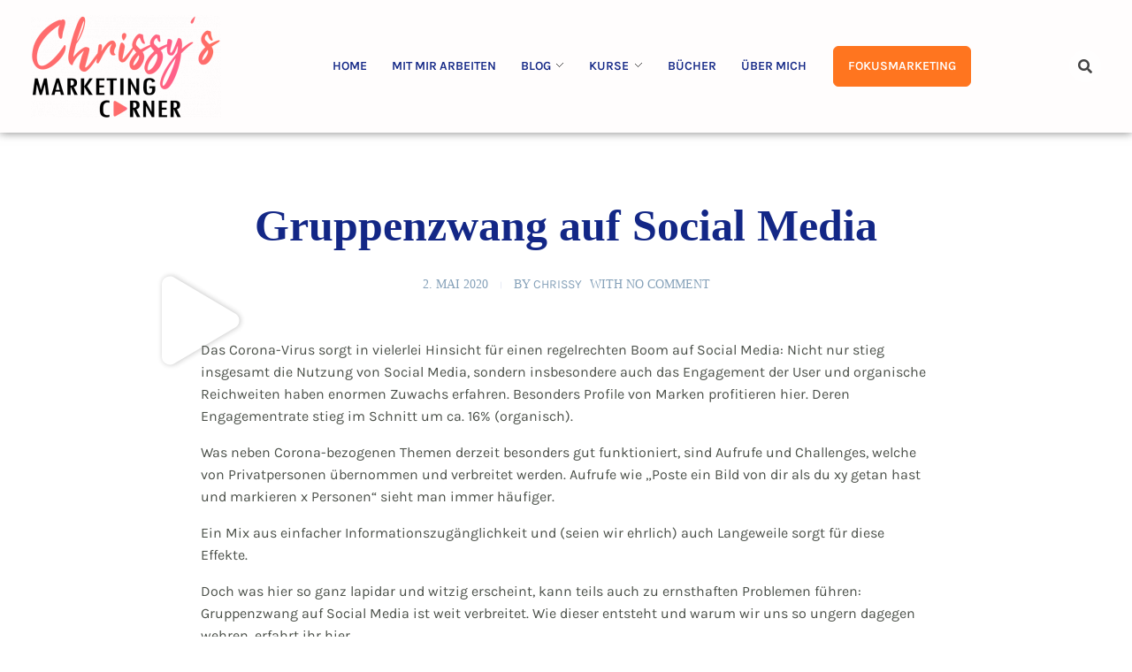

--- FILE ---
content_type: text/html; charset=UTF-8
request_url: https://marketingcorner.de/gruppenzwang-social-media
body_size: 44073
content:
<!DOCTYPE html>
<!--[if IE 9 ]>   <html class="no-js oldie ie9 ie" lang="de" > <![endif]-->
<!--[if (gt IE 9)|!(IE)]><!--> <html class="no-js" lang="de" > <!--<![endif]-->
<head>
        <meta charset="UTF-8" >
        <meta http-equiv="X-UA-Compatible" content="IE=edge">
        <!-- devices setting -->
        <meta name="viewport"   content="initial-scale=1,user-scalable=no,width=device-width">

<!-- outputs by wp_head -->
<meta name='robots' content='index, follow, max-image-preview:large, max-snippet:-1, max-video-preview:-1' />
	<style>img:is([sizes="auto" i], [sizes^="auto," i]) { contain-intrinsic-size: 3000px 1500px }</style>
	
	<!-- This site is optimized with the Yoast SEO plugin v26.8 - https://yoast.com/product/yoast-seo-wordpress/ -->
	<title>Gruppenzwang auf Social Media - Chrissy&#039;s Marketing Corner</title>
	<meta name="description" content="Gruppenzwang auf Social Media durch sog. Nominierungen und Challenges wird vor allem durch die Sichtbarkeit verstärkt." />
	<link rel="canonical" href="https://marketingcorner.de/gruppenzwang-social-media" />
	<meta property="og:locale" content="de_DE" />
	<meta property="og:type" content="article" />
	<meta property="og:title" content="Gruppenzwang auf Social Media - Chrissy&#039;s Marketing Corner" />
	<meta property="og:description" content="Gruppenzwang auf Social Media durch sog. Nominierungen und Challenges wird vor allem durch die Sichtbarkeit verstärkt." />
	<meta property="og:url" content="https://marketingcorner.de/gruppenzwang-social-media" />
	<meta property="og:site_name" content="Chrissy&#039;s Marketing Corner" />
	<meta property="article:publisher" content="https://www.facebook.com/Chrissys-Marketing-Corner-249468635647290" />
	<meta property="article:published_time" content="2020-05-02T15:44:57+00:00" />
	<meta property="article:modified_time" content="2025-12-09T08:53:08+00:00" />
	<meta property="og:image" content="https://marketingcorner.de/wp-content/uploads/2023/01/68-I-Gruppenzwang-auf-Social-Media-I-Online-Marketing-I-Konsumentenpsychologie.jpg" />
	<meta property="og:image:width" content="1280" />
	<meta property="og:image:height" content="720" />
	<meta property="og:image:type" content="image/jpeg" />
	<meta name="author" content="Chrissy" />
	<meta name="twitter:card" content="summary_large_image" />
	<meta name="twitter:creator" content="@HundtChristina" />
	<meta name="twitter:site" content="@HundtChristina" />
	<meta name="twitter:label1" content="Verfasst von" />
	<meta name="twitter:data1" content="Chrissy" />
	<meta name="twitter:label2" content="Geschätzte Lesezeit" />
	<meta name="twitter:data2" content="5 Minuten" />
	<script type="application/ld+json" class="yoast-schema-graph">{"@context":"https://schema.org","@graph":[{"@type":"Article","@id":"https://marketingcorner.de/gruppenzwang-social-media#article","isPartOf":{"@id":"https://marketingcorner.de/gruppenzwang-social-media"},"author":{"name":"Chrissy","@id":"https://marketingcorner.de/#/schema/person/6c795180a813041d52d9b9b8541fefd7"},"headline":"Gruppenzwang auf Social Media","datePublished":"2020-05-02T15:44:57+00:00","dateModified":"2025-12-09T08:53:08+00:00","mainEntityOfPage":{"@id":"https://marketingcorner.de/gruppenzwang-social-media"},"wordCount":684,"image":{"@id":"https://marketingcorner.de/gruppenzwang-social-media#primaryimage"},"thumbnailUrl":"https://marketingcorner.de/wp-content/uploads/2023/01/68-I-Gruppenzwang-auf-Social-Media-I-Online-Marketing-I-Konsumentenpsychologie.jpg","keywords":["Corona","Facebook","Gruppenzwang","Social Media","Verhaltenspsychologie","Whatsapp"],"articleSection":["Online und Digitalmarketing","Werbe-und Konsumentenpsychologie"],"inLanguage":"de"},{"@type":"WebPage","@id":"https://marketingcorner.de/gruppenzwang-social-media","url":"https://marketingcorner.de/gruppenzwang-social-media","name":"Gruppenzwang auf Social Media - Chrissy&#039;s Marketing Corner","isPartOf":{"@id":"https://marketingcorner.de/#website"},"primaryImageOfPage":{"@id":"https://marketingcorner.de/gruppenzwang-social-media#primaryimage"},"image":{"@id":"https://marketingcorner.de/gruppenzwang-social-media#primaryimage"},"thumbnailUrl":"https://marketingcorner.de/wp-content/uploads/2023/01/68-I-Gruppenzwang-auf-Social-Media-I-Online-Marketing-I-Konsumentenpsychologie.jpg","datePublished":"2020-05-02T15:44:57+00:00","dateModified":"2025-12-09T08:53:08+00:00","author":{"@id":"https://marketingcorner.de/#/schema/person/6c795180a813041d52d9b9b8541fefd7"},"description":"Gruppenzwang auf Social Media durch sog. Nominierungen und Challenges wird vor allem durch die Sichtbarkeit verstärkt.","breadcrumb":{"@id":"https://marketingcorner.de/gruppenzwang-social-media#breadcrumb"},"inLanguage":"de","potentialAction":[{"@type":"ReadAction","target":["https://marketingcorner.de/gruppenzwang-social-media"]}]},{"@type":"ImageObject","inLanguage":"de","@id":"https://marketingcorner.de/gruppenzwang-social-media#primaryimage","url":"https://marketingcorner.de/wp-content/uploads/2023/01/68-I-Gruppenzwang-auf-Social-Media-I-Online-Marketing-I-Konsumentenpsychologie.jpg","contentUrl":"https://marketingcorner.de/wp-content/uploads/2023/01/68-I-Gruppenzwang-auf-Social-Media-I-Online-Marketing-I-Konsumentenpsychologie.jpg","width":1280,"height":720},{"@type":"BreadcrumbList","@id":"https://marketingcorner.de/gruppenzwang-social-media#breadcrumb","itemListElement":[{"@type":"ListItem","position":1,"name":"Startseite","item":"https://marketingcorner.de/"},{"@type":"ListItem","position":2,"name":"Gruppenzwang auf Social Media"}]},{"@type":"WebSite","@id":"https://marketingcorner.de/#website","url":"https://marketingcorner.de/","name":"Chrissy&#039;s Marketing Corner","description":"Marketingberatung &amp; Blog über Werbepsychologie","potentialAction":[{"@type":"SearchAction","target":{"@type":"EntryPoint","urlTemplate":"https://marketingcorner.de/?s={search_term_string}"},"query-input":{"@type":"PropertyValueSpecification","valueRequired":true,"valueName":"search_term_string"}}],"inLanguage":"de"},{"@type":"Person","@id":"https://marketingcorner.de/#/schema/person/6c795180a813041d52d9b9b8541fefd7","name":"Chrissy"}]}</script>
	<!-- / Yoast SEO plugin. -->


<link rel="alternate" type="application/rss+xml" title="Chrissy&#039;s Marketing Corner &raquo; Feed" href="https://marketingcorner.de/feed" />
<link rel="alternate" type="application/rss+xml" title="Chrissy&#039;s Marketing Corner &raquo; Kommentar-Feed" href="https://marketingcorner.de/comments/feed" />
<script consent-skip-blocker="1" data-skip-lazy-load="js-extra" data-cfasync="false">
(function(w,d){w[d]=w[d]||[];w.gtag=function(){w[d].push(arguments)}})(window,"dataLayer");
</script><script consent-skip-blocker="1" data-skip-lazy-load="js-extra" data-cfasync="false">
(function(w,d){w[d]=w[d]||[];w.gtag=function(){w[d].push(arguments)}})(window,"dataLayer");
</script><script consent-skip-blocker="1" data-skip-lazy-load="js-extra" data-cfasync="false">window.gtag && (()=>{gtag('set', 'url_passthrough', false);
gtag('set', 'ads_data_redaction', true);
for (const d of [{"ad_storage":"denied","ad_user_data":"denied","ad_personalization":"denied","analytics_storage":"denied","functionality_storage":"denied","personalization_storage":"denied","security_storage":"denied","google-analytics-analytics-4":"denied","wait_for_update":1000}]) {
	gtag('consent', 'default', d);
}})()</script><style>[consent-id]:not(.rcb-content-blocker):not([consent-transaction-complete]):not([consent-visual-use-parent^="children:"]):not([consent-confirm]){opacity:0!important;}
.rcb-content-blocker+.rcb-content-blocker-children-fallback~*{display:none!important;}</style><link rel="preload" href="https://marketingcorner.de/wp-content/b0ac29e5e91a576473f9c49b07f7fe01/dist/1550526387.js?ver=4da9deaa8edb67e014c200f7fb07caf2" as="script" />
<link rel="preload" href="https://marketingcorner.de/wp-content/b0ac29e5e91a576473f9c49b07f7fe01/dist/1141055584.js?ver=fefcaa1c3eea3a500de03fb37bfd85c1" as="script" />
<link rel="preload" href="https://marketingcorner.de/wp-content/plugins/real-cookie-banner-pro/public/lib/animate.css/animate.min.css?ver=4.1.1" as="style" />
<link rel="alternate" type="application/rss+xml" title="Chrissy&#039;s Marketing Corner &raquo; Kommentar-Feed zu Gruppenzwang auf Social Media" href="https://marketingcorner.de/gruppenzwang-social-media/feed" />
<script data-cfasync="false" defer src="https://marketingcorner.de/wp-content/b0ac29e5e91a576473f9c49b07f7fe01/dist/1550526387.js?ver=4da9deaa8edb67e014c200f7fb07caf2" id="real-cookie-banner-pro-vendor-real-cookie-banner-pro-banner-js"></script>
<script type="application/json" data-skip-lazy-load="js-extra" data-skip-moving="true" data-no-defer nitro-exclude data-alt-type="application/ld+json" data-dont-merge data-wpmeteor-nooptimize="true" data-cfasync="false" id="ad3fb5909b9a3957537db5554f96068241-js-extra">{"slug":"real-cookie-banner-pro","textDomain":"real-cookie-banner","version":"5.2.12","restUrl":"https:\/\/marketingcorner.de\/wp-json\/real-cookie-banner\/v1\/","restNamespace":"real-cookie-banner\/v1","restPathObfuscateOffset":"52994eae78c3f0e0","restRoot":"https:\/\/marketingcorner.de\/wp-json\/","restQuery":{"_v":"5.2.12","_locale":"user"},"restNonce":"f68c216309","restRecreateNonceEndpoint":"https:\/\/marketingcorner.de\/wp-admin\/admin-ajax.php?action=rest-nonce","publicUrl":"https:\/\/marketingcorner.de\/wp-content\/plugins\/real-cookie-banner-pro\/public\/","chunkFolder":"dist","chunksLanguageFolder":"https:\/\/marketingcorner.de\/wp-content\/languages\/mo-cache\/real-cookie-banner-pro\/","chunks":{"chunk-config-tab-blocker.lite.js":["de_DE-83d48f038e1cf6148175589160cda67e","de_DE-e051c4c51a9ece7608a571f9dada4712","de_DE-24de88ac89ca0a1363889bd3fd6e1c50","de_DE-93ec68381a9f458fbce3acbccd434479"],"chunk-config-tab-blocker.pro.js":["de_DE-ddf5ae983675e7b6eec2afc2d53654a2","de_DE-ad0fc0f9f96d053303b1ede45a238984","de_DE-e516a6866b9a31db231ab92dedaa8b29","de_DE-1aac2e7f59d941d7ed1061d1018d2957"],"chunk-config-tab-consent.lite.js":["de_DE-3823d7521a3fc2857511061e0d660408"],"chunk-config-tab-consent.pro.js":["de_DE-9cb9ecf8c1e8ce14036b5f3a5e19f098"],"chunk-config-tab-cookies.lite.js":["de_DE-1a51b37d0ef409906245c7ed80d76040","de_DE-e051c4c51a9ece7608a571f9dada4712","de_DE-24de88ac89ca0a1363889bd3fd6e1c50"],"chunk-config-tab-cookies.pro.js":["de_DE-572ee75deed92e7a74abba4b86604687","de_DE-ad0fc0f9f96d053303b1ede45a238984","de_DE-e516a6866b9a31db231ab92dedaa8b29"],"chunk-config-tab-dashboard.lite.js":["de_DE-f843c51245ecd2b389746275b3da66b6"],"chunk-config-tab-dashboard.pro.js":["de_DE-ae5ae8f925f0409361cfe395645ac077"],"chunk-config-tab-import.lite.js":["de_DE-66df94240f04843e5a208823e466a850"],"chunk-config-tab-import.pro.js":["de_DE-e5fee6b51986d4ff7a051d6f6a7b076a"],"chunk-config-tab-licensing.lite.js":["de_DE-e01f803e4093b19d6787901b9591b5a6"],"chunk-config-tab-licensing.pro.js":["de_DE-4918ea9704f47c2055904e4104d4ffba"],"chunk-config-tab-scanner.lite.js":["de_DE-b10b39f1099ef599835c729334e38429"],"chunk-config-tab-scanner.pro.js":["de_DE-752a1502ab4f0bebfa2ad50c68ef571f"],"chunk-config-tab-settings.lite.js":["de_DE-37978e0b06b4eb18b16164a2d9c93a2c"],"chunk-config-tab-settings.pro.js":["de_DE-e59d3dcc762e276255c8989fbd1f80e3"],"chunk-config-tab-tcf.lite.js":["de_DE-4f658bdbf0aa370053460bc9e3cd1f69","de_DE-e051c4c51a9ece7608a571f9dada4712","de_DE-93ec68381a9f458fbce3acbccd434479"],"chunk-config-tab-tcf.pro.js":["de_DE-e1e83d5b8a28f1f91f63b9de2a8b181a","de_DE-ad0fc0f9f96d053303b1ede45a238984","de_DE-1aac2e7f59d941d7ed1061d1018d2957"]},"others":{"customizeValuesBanner":"{\"layout\":{\"type\":\"dialog\",\"maxHeightEnabled\":true,\"maxHeight\":740,\"dialogMaxWidth\":530,\"dialogPosition\":\"middleCenter\",\"dialogMargin\":[0,0,0,0],\"bannerPosition\":\"bottom\",\"bannerMaxWidth\":1024,\"dialogBorderRadius\":3,\"borderRadius\":5,\"animationIn\":\"slideInUp\",\"animationInDuration\":500,\"animationInOnlyMobile\":true,\"animationOut\":\"none\",\"animationOutDuration\":500,\"animationOutOnlyMobile\":true,\"overlay\":true,\"overlayBg\":\"#000000\",\"overlayBgAlpha\":50,\"overlayBlur\":2},\"decision\":{\"acceptAll\":\"button\",\"acceptEssentials\":\"button\",\"showCloseIcon\":false,\"acceptIndividual\":\"link\",\"buttonOrder\":\"all,essential,save,individual\",\"showGroups\":false,\"groupsFirstView\":false,\"saveButton\":\"always\"},\"design\":{\"bg\":\"#ffffff\",\"textAlign\":\"center\",\"linkTextDecoration\":\"underline\",\"borderWidth\":0,\"borderColor\":\"#ffffff\",\"fontSize\":13,\"fontColor\":\"#2b2b2b\",\"fontInheritFamily\":true,\"fontFamily\":\"Arial, Helvetica, sans-serif\",\"fontWeight\":\"normal\",\"boxShadowEnabled\":true,\"boxShadowOffsetX\":0,\"boxShadowOffsetY\":5,\"boxShadowBlurRadius\":13,\"boxShadowSpreadRadius\":0,\"boxShadowColor\":\"#000000\",\"boxShadowColorAlpha\":20},\"headerDesign\":{\"inheritBg\":true,\"bg\":\"#f4f4f4\",\"inheritTextAlign\":true,\"textAlign\":\"center\",\"padding\":[17,20,15,20],\"logo\":\"\",\"logoRetina\":\"\",\"logoMaxHeight\":40,\"logoPosition\":\"left\",\"logoMargin\":[5,15,5,15],\"fontSize\":20,\"fontColor\":\"#2b2b2b\",\"fontInheritFamily\":true,\"fontFamily\":\"Arial, Helvetica, sans-serif\",\"fontWeight\":\"normal\",\"borderWidth\":1,\"borderColor\":\"#efefef\"},\"bodyDesign\":{\"padding\":[15,20,5,20],\"descriptionInheritFontSize\":true,\"descriptionFontSize\":13,\"dottedGroupsInheritFontSize\":true,\"dottedGroupsFontSize\":13,\"dottedGroupsBulletColor\":\"#15779b\",\"teachingsInheritTextAlign\":true,\"teachingsTextAlign\":\"center\",\"teachingsSeparatorActive\":true,\"teachingsSeparatorWidth\":50,\"teachingsSeparatorHeight\":1,\"teachingsSeparatorColor\":\"#15779b\",\"teachingsInheritFontSize\":false,\"teachingsFontSize\":12,\"teachingsInheritFontColor\":false,\"teachingsFontColor\":\"#757575\",\"accordionMargin\":[10,0,5,0],\"accordionPadding\":[5,10,5,10],\"accordionArrowType\":\"outlined\",\"accordionArrowColor\":\"#15779b\",\"accordionBg\":\"#ffffff\",\"accordionActiveBg\":\"#f9f9f9\",\"accordionHoverBg\":\"#efefef\",\"accordionBorderWidth\":1,\"accordionBorderColor\":\"#efefef\",\"accordionTitleFontSize\":12,\"accordionTitleFontColor\":\"#2b2b2b\",\"accordionTitleFontWeight\":\"normal\",\"accordionDescriptionMargin\":[5,0,0,0],\"accordionDescriptionFontSize\":12,\"accordionDescriptionFontColor\":\"#757575\",\"accordionDescriptionFontWeight\":\"normal\",\"acceptAllOneRowLayout\":false,\"acceptAllPadding\":[10,10,10,10],\"acceptAllBg\":\"#15779b\",\"acceptAllTextAlign\":\"center\",\"acceptAllFontSize\":18,\"acceptAllFontColor\":\"#ffffff\",\"acceptAllFontWeight\":\"normal\",\"acceptAllBorderWidth\":0,\"acceptAllBorderColor\":\"#000000\",\"acceptAllHoverBg\":\"#11607d\",\"acceptAllHoverFontColor\":\"#ffffff\",\"acceptAllHoverBorderColor\":\"#000000\",\"acceptEssentialsUseAcceptAll\":true,\"acceptEssentialsButtonType\":\"\",\"acceptEssentialsPadding\":[10,10,10,10],\"acceptEssentialsBg\":\"#efefef\",\"acceptEssentialsTextAlign\":\"center\",\"acceptEssentialsFontSize\":18,\"acceptEssentialsFontColor\":\"#0a0a0a\",\"acceptEssentialsFontWeight\":\"normal\",\"acceptEssentialsBorderWidth\":0,\"acceptEssentialsBorderColor\":\"#000000\",\"acceptEssentialsHoverBg\":\"#e8e8e8\",\"acceptEssentialsHoverFontColor\":\"#000000\",\"acceptEssentialsHoverBorderColor\":\"#000000\",\"acceptIndividualPadding\":[5,5,5,5],\"acceptIndividualBg\":\"#ffffff\",\"acceptIndividualTextAlign\":\"center\",\"acceptIndividualFontSize\":16,\"acceptIndividualFontColor\":\"#15779b\",\"acceptIndividualFontWeight\":\"normal\",\"acceptIndividualBorderWidth\":0,\"acceptIndividualBorderColor\":\"#000000\",\"acceptIndividualHoverBg\":\"#ffffff\",\"acceptIndividualHoverFontColor\":\"#11607d\",\"acceptIndividualHoverBorderColor\":\"#000000\"},\"footerDesign\":{\"poweredByLink\":false,\"inheritBg\":false,\"bg\":\"#fcfcfc\",\"inheritTextAlign\":true,\"textAlign\":\"center\",\"padding\":[10,20,15,20],\"fontSize\":14,\"fontColor\":\"#757474\",\"fontInheritFamily\":true,\"fontFamily\":\"Arial, Helvetica, sans-serif\",\"fontWeight\":\"normal\",\"hoverFontColor\":\"#2b2b2b\",\"borderWidth\":1,\"borderColor\":\"#efefef\",\"languageSwitcher\":\"flags\"},\"texts\":{\"headline\":\"Privatsph\\u00e4re-Einstellungen\",\"description\":\"Wir verwenden Cookies und \\u00e4hnliche Technologien auf unserer Website und verarbeiten personenbezogene Daten von dir (z.B. IP-Adresse), um z.B. Inhalte und Anzeigen zu personalisieren, Medien von Drittanbietern einzubinden oder Zugriffe auf unsere Website zu analysieren. Die Datenverarbeitung kann auch erst in Folge gesetzter Cookies stattfinden. Wir teilen diese Daten mit Dritten, die wir in den Privatsph\\u00e4re-Einstellungen benennen.<br \\\/><br \\\/>Die Datenverarbeitung kann mit deiner Einwilligung oder auf Basis eines berechtigten Interesses erfolgen, dem du in den Privatsph\\u00e4re-Einstellungen widersprechen kannst. Du hast das Recht, nicht einzuwilligen und deine Einwilligung zu einem sp\\u00e4teren Zeitpunkt zu \\u00e4ndern oder zu widerrufen. Weitere Informationen zur Verwendung deiner Daten findest du in unserer {{privacyPolicy}}Datenschutzerkl\\u00e4rung{{\\\/privacyPolicy}}.\",\"acceptAll\":\"Alle akzeptieren\",\"acceptEssentials\":\"Weiter ohne Einwilligung\",\"acceptIndividual\":\"Privatsph\\u00e4re-Einstellungen individuell festlegen\",\"poweredBy\":\"2\",\"dataProcessingInUnsafeCountries\":\"Einige Services verarbeiten personenbezogene Daten in unsicheren Drittl\\u00e4ndern. Indem du in die Nutzung dieser Services einwilligst, erkl\\u00e4rst du dich auch mit der Verarbeitung deiner Daten in diesen unsicheren Drittl\\u00e4ndern gem\\u00e4\\u00df {{legalBasis}} einverstanden. Dies birgt das Risiko, dass deine Daten von Beh\\u00f6rden zu Kontroll- und \\u00dcberwachungszwecken verarbeitet werden, m\\u00f6glicherweise ohne die M\\u00f6glichkeit eines Rechtsbehelfs.\",\"ageNoticeBanner\":\"Du bist unter {{minAge}} Jahre alt? Dann kannst du nicht in optionale Services einwilligen. Du kannst deine Eltern oder Erziehungsberechtigten bitten, mit dir in diese Services einzuwilligen.\",\"ageNoticeBlocker\":\"Du bist unter {{minAge}} Jahre alt? Leider darfst du in diesen Service nicht selbst einwilligen, um diese Inhalte zu sehen. Bitte deine Eltern oder Erziehungsberechtigten, in den Service mit dir einzuwilligen!\",\"listServicesNotice\":\"Wenn du alle Services akzeptierst, erlaubst du, dass {{services}} geladen werden. Diese sind nach ihrem Zweck in Gruppen {{serviceGroups}} unterteilt (Zugeh\\u00f6rigkeit durch hochgestellte Zahlen gekennzeichnet).\",\"listServicesLegitimateInterestNotice\":\"Au\\u00dferdem werden {{services}} auf der Grundlage eines berechtigten Interesses geladen.\",\"tcfStacksCustomName\":\"Services mit verschiedenen Zwecken au\\u00dferhalb des TCF-Standards\",\"tcfStacksCustomDescription\":\"Services, die Einwilligungen nicht \\u00fcber den TCF-Standard, sondern \\u00fcber andere Technologien teilen. Diese werden nach ihrem Zweck in mehrere Gruppen unterteilt. Einige davon werden aufgrund eines berechtigten Interesses genutzt (z.B. Gefahrenabwehr), andere werden nur mit deiner Einwilligung genutzt. Details zu den einzelnen Gruppen und Zwecken der Services findest du in den individuellen Privatsph\\u00e4re-Einstellungen.\",\"consentForwardingExternalHosts\":\"Deine Einwilligung gilt auch auf {{websites}}.\",\"blockerHeadline\":\"{{name}} aufgrund von Privatsph\\u00e4re-Einstellungen blockiert\",\"blockerLinkShowMissing\":\"Zeige alle Services, in die du noch einwilligen musst\",\"blockerLoadButton\":\"Services akzeptieren und Inhalte laden\",\"blockerAcceptInfo\":\"Wenn du die blockierten Inhalte l\\u00e4dst, werden deine Datenschutzeinstellungen angepasst. Inhalte aus diesem Service werden in Zukunft nicht mehr blockiert.\",\"stickyHistory\":\"Historie der Privatsph\\u00e4re-Einstellungen\",\"stickyRevoke\":\"Einwilligungen widerrufen\",\"stickyRevokeSuccessMessage\":\"Du hast die Einwilligung f\\u00fcr Services mit dessen Cookies und Verarbeitung personenbezogener Daten erfolgreich widerrufen. Die Seite wird jetzt neu geladen!\",\"stickyChange\":\"Privatsph\\u00e4re-Einstellungen \\u00e4ndern\"},\"individualLayout\":{\"inheritDialogMaxWidth\":false,\"dialogMaxWidth\":970,\"inheritBannerMaxWidth\":true,\"bannerMaxWidth\":1980,\"descriptionTextAlign\":\"left\"},\"group\":{\"checkboxBg\":\"#f0f0f0\",\"checkboxBorderWidth\":1,\"checkboxBorderColor\":\"#d2d2d2\",\"checkboxActiveColor\":\"#ffffff\",\"checkboxActiveBg\":\"#15779b\",\"checkboxActiveBorderColor\":\"#11607d\",\"groupInheritBg\":true,\"groupBg\":\"#f4f4f4\",\"groupPadding\":[15,15,15,15],\"groupSpacing\":10,\"groupBorderRadius\":5,\"groupBorderWidth\":1,\"groupBorderColor\":\"#f4f4f4\",\"headlineFontSize\":16,\"headlineFontWeight\":\"normal\",\"headlineFontColor\":\"#2b2b2b\",\"descriptionFontSize\":14,\"descriptionFontColor\":\"#757575\",\"linkColor\":\"#757575\",\"linkHoverColor\":\"#2b2b2b\",\"detailsHideLessRelevant\":true},\"saveButton\":{\"useAcceptAll\":true,\"type\":\"button\",\"padding\":[10,10,10,10],\"bg\":\"#efefef\",\"textAlign\":\"center\",\"fontSize\":18,\"fontColor\":\"#0a0a0a\",\"fontWeight\":\"normal\",\"borderWidth\":0,\"borderColor\":\"#000000\",\"hoverBg\":\"#e8e8e8\",\"hoverFontColor\":\"#000000\",\"hoverBorderColor\":\"#000000\"},\"individualTexts\":{\"headline\":\"Individuelle Privatsph\\u00e4re-Einstellungen\",\"description\":\"Wir verwenden Cookies und \\u00e4hnliche Technologien auf unserer Website und verarbeiten personenbezogene Daten von dir (z.B. IP-Adresse), um z.B. Inhalte und Anzeigen zu personalisieren, Medien von Drittanbietern einzubinden oder Zugriffe auf unsere Website zu analysieren. Die Datenverarbeitung kann auch erst in Folge gesetzter Cookies stattfinden. Wir teilen diese Daten mit Dritten, die wir in den Privatsph\\u00e4re-Einstellungen benennen.<br \\\/><br \\\/>Die Datenverarbeitung kann mit deiner Einwilligung oder auf Basis eines berechtigten Interesses erfolgen, dem du in den Privatsph\\u00e4re-Einstellungen widersprechen kannst. Du hast das Recht, nicht einzuwilligen und deine Einwilligung zu einem sp\\u00e4teren Zeitpunkt zu \\u00e4ndern oder zu widerrufen. Weitere Informationen zur Verwendung deiner Daten findest du in unserer {{privacyPolicy}}Datenschutzerkl\\u00e4rung{{\\\/privacyPolicy}}.<br \\\/><br \\\/>Im Folgenden findest du eine \\u00dcbersicht \\u00fcber alle Services, die von dieser Website genutzt werden. Du kannst dir detaillierte Informationen zu jedem Service ansehen und ihm einzeln zustimmen oder von deinem Widerspruchsrecht Gebrauch machen.\",\"save\":\"Individuelle Auswahlen speichern\",\"showMore\":\"Service-Informationen anzeigen\",\"hideMore\":\"Service-Informationen ausblenden\",\"postamble\":\"\"},\"mobile\":{\"enabled\":true,\"maxHeight\":400,\"hideHeader\":false,\"alignment\":\"bottom\",\"scalePercent\":90,\"scalePercentVertical\":-50},\"sticky\":{\"enabled\":false,\"animationsEnabled\":true,\"alignment\":\"left\",\"bubbleBorderRadius\":50,\"icon\":\"fingerprint\",\"iconCustom\":\"\",\"iconCustomRetina\":\"\",\"iconSize\":30,\"iconColor\":\"#ffffff\",\"bubbleMargin\":[10,20,20,20],\"bubblePadding\":15,\"bubbleBg\":\"#15779b\",\"bubbleBorderWidth\":0,\"bubbleBorderColor\":\"#10556f\",\"boxShadowEnabled\":true,\"boxShadowOffsetX\":0,\"boxShadowOffsetY\":2,\"boxShadowBlurRadius\":5,\"boxShadowSpreadRadius\":1,\"boxShadowColor\":\"#105b77\",\"boxShadowColorAlpha\":40,\"bubbleHoverBg\":\"#ffffff\",\"bubbleHoverBorderColor\":\"#000000\",\"hoverIconColor\":\"#000000\",\"hoverIconCustom\":\"\",\"hoverIconCustomRetina\":\"\",\"menuFontSize\":16,\"menuBorderRadius\":5,\"menuItemSpacing\":10,\"menuItemPadding\":[5,10,5,10]},\"customCss\":{\"css\":\"\",\"antiAdBlocker\":\"y\"}}","isPro":true,"showProHints":false,"proUrl":"https:\/\/devowl.io\/de\/go\/real-cookie-banner?source=rcb-lite","showLiteNotice":false,"frontend":{"groups":"[{\"id\":796,\"name\":\"Essenziell\",\"slug\":\"essenziell\",\"description\":\"Essenzielle Services sind f\\u00fcr die grundlegende Funktionalit\\u00e4t der Website erforderlich. Sie enthalten nur technisch notwendige Services. Diesen Services kann nicht widersprochen werden.\",\"isEssential\":true,\"isDefault\":true,\"items\":[{\"id\":5838,\"name\":\"Real Cookie Banner\",\"purpose\":\"Real Cookie Banner bittet Website-Besucher um die Einwilligung zum Setzen von Cookies und zur Verarbeitung personenbezogener Daten. Dazu wird jedem Website-Besucher eine UUID (pseudonyme Identifikation des Nutzers) zugewiesen, die bis zum Ablauf des Cookies zur Speicherung der Einwilligung g\\u00fcltig ist. Cookies werden dazu verwendet, um zu testen, ob Cookies gesetzt werden k\\u00f6nnen, um Referenz auf die dokumentierte Einwilligung zu speichern, um zu speichern, in welche Services aus welchen Service-Gruppen der Besucher eingewilligt hat, und, falls Einwilligung nach dem Transparency & Consent Framework (TCF) eingeholt werden, um die Einwilligungen in TCF Partner, Zwecke, besondere Zwecke, Funktionen und besondere Funktionen zu speichern. Im Rahmen der Darlegungspflicht nach DSGVO wird die erhobene Einwilligung vollumf\\u00e4nglich dokumentiert. Dazu z\\u00e4hlt neben den Services und Service-Gruppen, in welche der Besucher eingewilligt hat, und falls Einwilligung nach dem TCF Standard eingeholt werden, in welche TCF Partner, Zwecke und Funktionen der Besucher eingewilligt hat, alle Einstellungen des Cookie Banners zum Zeitpunkt der Einwilligung als auch die technischen Umst\\u00e4nde (z.B. Gr\\u00f6\\u00dfe des Sichtbereichs bei der Einwilligung) und die Nutzerinteraktionen (z.B. Klick auf Buttons), die zur Einwilligung gef\\u00fchrt haben. Die Einwilligung wird pro Sprache einmal erhoben.\",\"providerContact\":{\"phone\":\"\",\"email\":\"\",\"link\":\"\"},\"isProviderCurrentWebsite\":true,\"provider\":\"\",\"uniqueName\":\"\",\"isEmbeddingOnlyExternalResources\":false,\"legalBasis\":\"legal-requirement\",\"dataProcessingInCountries\":[],\"dataProcessingInCountriesSpecialTreatments\":[],\"technicalDefinitions\":[{\"type\":\"http\",\"name\":\"real_cookie_banner*\",\"host\":\".marketingcorner.de\",\"duration\":365,\"durationUnit\":\"d\",\"isSessionDuration\":false,\"purpose\":\"Eindeutiger Identifikator f\\u00fcr die Einwilligung, aber nicht f\\u00fcr den Website-Besucher. Revisionshash f\\u00fcr die Einstellungen des Cookie-Banners (Texte, Farben, Funktionen, Servicegruppen, Dienste, Content Blocker usw.). IDs f\\u00fcr eingewilligte Services und Service-Gruppen.\"},{\"type\":\"http\",\"name\":\"real_cookie_banner*-tcf\",\"host\":\".marketingcorner.de\",\"duration\":365,\"durationUnit\":\"d\",\"isSessionDuration\":false,\"purpose\":\"Im Rahmen von TCF gesammelte Einwilligungen, die im TC-String-Format gespeichert werden, einschlie\\u00dflich TCF-Vendoren, -Zwecke, -Sonderzwecke, -Funktionen und -Sonderfunktionen.\"},{\"type\":\"http\",\"name\":\"real_cookie_banner*-gcm\",\"host\":\".marketingcorner.de\",\"duration\":365,\"durationUnit\":\"d\",\"isSessionDuration\":false,\"purpose\":\"Die im Google Consent Mode gesammelten Einwilligungen in die verschiedenen Einwilligungstypen (Zwecke) werden f\\u00fcr alle mit dem Google Consent Mode kompatiblen Services gespeichert.\"},{\"type\":\"http\",\"name\":\"real_cookie_banner-test\",\"host\":\".marketingcorner.de\",\"duration\":365,\"durationUnit\":\"d\",\"isSessionDuration\":false,\"purpose\":\"Cookie, der gesetzt wurde, um die Funktionalit\\u00e4t von HTTP-Cookies zu testen. Wird sofort nach dem Test gel\\u00f6scht.\"},{\"type\":\"local\",\"name\":\"real_cookie_banner*\",\"host\":\"https:\\\/\\\/marketingcorner.de\",\"duration\":1,\"durationUnit\":\"d\",\"isSessionDuration\":false,\"purpose\":\"Eindeutiger Identifikator f\\u00fcr die Einwilligung, aber nicht f\\u00fcr den Website-Besucher. Revisionshash f\\u00fcr die Einstellungen des Cookie-Banners (Texte, Farben, Funktionen, Service-Gruppen, Services, Content Blocker usw.). IDs f\\u00fcr eingewilligte Services und Service-Gruppen. Wird nur solange gespeichert, bis die Einwilligung auf dem Website-Server dokumentiert ist.\"},{\"type\":\"local\",\"name\":\"real_cookie_banner*-tcf\",\"host\":\"https:\\\/\\\/marketingcorner.de\",\"duration\":1,\"durationUnit\":\"d\",\"isSessionDuration\":false,\"purpose\":\"Im Rahmen von TCF gesammelte Einwilligungen werden im TC-String-Format gespeichert, einschlie\\u00dflich TCF Vendoren, Zwecke, besondere Zwecke, Funktionen und besondere Funktionen. Wird nur solange gespeichert, bis die Einwilligung auf dem Website-Server dokumentiert ist.\"},{\"type\":\"local\",\"name\":\"real_cookie_banner*-gcm\",\"host\":\"https:\\\/\\\/marketingcorner.de\",\"duration\":1,\"durationUnit\":\"d\",\"isSessionDuration\":false,\"purpose\":\"Im Rahmen des Google Consent Mode erfasste Einwilligungen werden f\\u00fcr alle mit dem Google Consent Mode kompatiblen Services in Einwilligungstypen (Zwecke) gespeichert. Wird nur solange gespeichert, bis die Einwilligung auf dem Website-Server dokumentiert ist.\"},{\"type\":\"local\",\"name\":\"real_cookie_banner-consent-queue*\",\"host\":\"https:\\\/\\\/marketingcorner.de\",\"duration\":1,\"durationUnit\":\"d\",\"isSessionDuration\":false,\"purpose\":\"Lokale Zwischenspeicherung (Caching) der Auswahl im Cookie-Banner, bis der Server die Einwilligung dokumentiert; Dokumentation periodisch oder bei Seitenwechseln versucht, wenn der Server nicht verf\\u00fcgbar oder \\u00fcberlastet ist.\"}],\"codeDynamics\":[],\"providerPrivacyPolicyUrl\":\"\",\"providerLegalNoticeUrl\":\"\",\"tagManagerOptInEventName\":\"\",\"tagManagerOptOutEventName\":\"\",\"googleConsentModeConsentTypes\":[],\"executePriority\":10,\"codeOptIn\":\"\",\"executeCodeOptInWhenNoTagManagerConsentIsGiven\":false,\"codeOptOut\":\"\",\"executeCodeOptOutWhenNoTagManagerConsentIsGiven\":false,\"deleteTechnicalDefinitionsAfterOptOut\":false,\"codeOnPageLoad\":\"\",\"presetId\":\"real-cookie-banner\"}]},{\"id\":797,\"name\":\"Funktional\",\"slug\":\"funktional\",\"description\":\"Funktionale Services sind notwendig, um \\u00fcber die wesentliche Funktionalit\\u00e4t der Website hinausgehende Features wie h\\u00fcbschere Schriftarten, Videowiedergabe oder interaktive Web 2.0-Features bereitzustellen. Inhalte von z.B. Video- und Social Media-Plattformen sind standardm\\u00e4\\u00dfig gesperrt und k\\u00f6nnen zugestimmt werden. Wenn dem Service zugestimmt wird, werden diese Inhalte automatisch ohne weitere manuelle Einwilligung geladen.\",\"isEssential\":false,\"isDefault\":true,\"items\":[{\"id\":5840,\"name\":\"Google Tag Manager\",\"purpose\":\"Google Tag Manager ist ein Dienst zur Verwaltung von Tags, die durch ein bestimmtes Ereignis ausgel\\u00f6st werden, welche ein drittes Script einf\\u00fcgen oder Daten an einen dritten Dienst senden. Auf dem Client-Ger\\u00e4t des Nutzers werden keine Cookies im technischen Sinne gesetzt, aber es werden technische und pers\\u00f6nliche Daten wie z.B. die IP-Adresse vom Client an den Server des Diensteanbieters \\u00fcbertragen, um die Nutzung des Dienstes zu erm\\u00f6glichen. Google Tag Manager erm\\u00f6glicht es sogenannte Tags (z. B. Einbindung von Drittanbieter-Services, Erfassung von Ereignissen, Weiterleitung von erhobenen Daten zwischen verschiedenen Services und \\u00e4hnliches) zu konfigurieren und verwalten. Dazu m\\u00fcssen die IP-Adresse und die Metadaten des Nutzers verarbeitet werden. Die Daten werden verarbeitet, um die Funktionalit\\u00e4ten des Google Tag Managers bereitstellen zu k\\u00f6nnen und um die Dienstleistungen von Google zu verbessern. Google gibt personenbezogene Daten an seine verbundenen Unternehmen und andere vertrauensw\\u00fcrdige Unternehmen oder Personen weiter, die diese Daten auf der Grundlage der Anweisungen von Google und in \\u00dcbereinstimmung mit den Datenschutzbestimmungen von Google f\\u00fcr sie verarbeiten.\",\"providerContact\":{\"phone\":\"+1 650 253 0000\",\"email\":\"dpo-google@google.com\",\"link\":\"https:\\\/\\\/support.google.com\\\/\"},\"isProviderCurrentWebsite\":false,\"provider\":\"Google Ireland Limited, Gordon House, Barrow Street, Dublin 4, Irland\",\"uniqueName\":\"gtm\",\"isEmbeddingOnlyExternalResources\":true,\"legalBasis\":\"consent\",\"dataProcessingInCountries\":[\"US\",\"IE\",\"AU\",\"BE\",\"BR\",\"CA\",\"CL\",\"FI\",\"FR\",\"DE\",\"HK\",\"IN\",\"ID\",\"IL\",\"IT\",\"JP\",\"KR\",\"NL\",\"PL\",\"QA\",\"SG\",\"ES\",\"CH\",\"TW\",\"GB\"],\"dataProcessingInCountriesSpecialTreatments\":[\"standard-contractual-clauses\",\"provider-is-self-certified-trans-atlantic-data-privacy-framework\"],\"technicalDefinitions\":[],\"codeDynamics\":{\"gtmContainerId\":\"GTM-TGVZQMMR\"},\"providerPrivacyPolicyUrl\":\"https:\\\/\\\/policies.google.com\\\/privacy\",\"providerLegalNoticeUrl\":\"https:\\\/\\\/www.google.de\\\/contact\\\/impressum.html\",\"tagManagerOptInEventName\":\"\",\"tagManagerOptOutEventName\":\"\",\"googleConsentModeConsentTypes\":[],\"executePriority\":10,\"codeOptIn\":\"base64-encoded:[base64]\",\"executeCodeOptInWhenNoTagManagerConsentIsGiven\":false,\"codeOptOut\":\"\",\"executeCodeOptOutWhenNoTagManagerConsentIsGiven\":false,\"deleteTechnicalDefinitionsAfterOptOut\":false,\"codeOnPageLoad\":\"base64-encoded:PHNjcmlwdD4KKGZ1bmN0aW9uKHcsZCl7d1tkXT13W2RdfHxbXTt3Lmd0YWc9ZnVuY3Rpb24oKXt3W2RdLnB1c2goYXJndW1lbnRzKX19KSh3aW5kb3csImRhdGFMYXllciIpOwo8L3NjcmlwdD4=\",\"presetId\":\"gtm\"}]},{\"id\":798,\"name\":\"Statistik\",\"slug\":\"statistik\",\"description\":\"Statistik-Services werden ben\\u00f6tigt, um pseudonymisierte Daten \\u00fcber die Besucher der Website zu sammeln. Die Daten erm\\u00f6glichen es uns, die Besucher besser zu verstehen und die Website zu optimieren.\",\"isEssential\":false,\"isDefault\":true,\"items\":[{\"id\":5864,\"name\":\"Google Analytics\",\"purpose\":\"Google Analytics erstellt detaillierte Statistiken \\u00fcber das Nutzerverhalten auf der Website, um Analyseinformationen zu erhalten. Dazu m\\u00fcssen die IP-Adresse eines Nutzers und Metadaten verarbeitet werden, mit denen das Land, die Stadt und die Sprache eines Nutzers bestimmt werden k\\u00f6nnen. Cookies oder Cookie-\\u00e4hnliche Technologien k\\u00f6nnen gespeichert und gelesen werden. Diese k\\u00f6nnen pers\\u00f6nliche Daten und technische Daten wie die Nutzer-ID enthalten, die folgende zus\\u00e4tzliche Informationen liefern k\\u00f6nnen:\\n- Zeitinformationen dar\\u00fcber, wann und wie lange ein Nutzer auf den verschiedenen Seiten der Website war oder ist\\n- Ger\\u00e4tekategorie (Desktop, Handy und Tablet), Plattform (Web, iOS-App oder Android-App), Browser und Bildschirmaufl\\u00f6sung, die ein Nutzer verwendet hat\\n- woher ein Nutzer kam (z. B. Herkunftswebsite, Suchmaschine einschlie\\u00dflich des gesuchten Begriffs, Social Media-Plattform, Newsletter, organisches Video, bezahlte Suche oder Kampagne)\\n- ob ein Nutzer zu einer Zielgruppe geh\\u00f6rt oder nicht\\n- was ein Nutzer auf der Website getan hat und welche Ereignisse durch die Aktionen des Nutzers ausgel\\u00f6st wurden (z. B. Seitenaufrufe, Nutzerengagement, Scrollverhalten, Klicks, hinzugef\\u00fcgte Zahlungsinformationen und benutzerdefinierte Ereignisse wie E-Commerce-Tracking)\\n- Konversionen (z. B. ob ein Nutzer etwas gekauft hat und was gekauft wurde)\\n- Geschlecht, Alter und Interessen, wenn eine Zuordnung m\\u00f6glich ist \\n\\nDiese Daten k\\u00f6nnten von Google auch verwendet werden, um die besuchten Websites zu erfassen und um die Dienste von Google zu verbessern. Sie k\\u00f6nnen \\u00fcber mehrere Domains, die von diesem Websitebetreiber betrieben werden, mit anderen Google-Produkten (z. B. Google AdSense, Google Ads, BigQuery, Google Play), die der Websitebetreiber nutzt, verkn\\u00fcpft werden. Sie k\\u00f6nnen von Google auch mit den Daten von Nutzern verkn\\u00fcpft werden, die auf den Websites von Google (z. B. google.com) eingeloggt sind. Google gibt personenbezogene Daten an seine verbundenen Unternehmen und andere vertrauensw\\u00fcrdige Unternehmen oder Personen weiter, die diese Daten auf der Grundlage der Anweisungen von Google und in \\u00dcbereinstimmung mit den Datenschutzbestimmungen von Google f\\u00fcr sie verarbeiten. Sie k\\u00f6nnen auch zur Profilerstellung durch den Website-Betreiber und Google verwendet werden, z. B. um einem Nutzer personalisierte Dienste anzubieten, wie z. B. Anzeigen, die auf den Interessen oder Empfehlungen eines Nutzers basieren.\",\"providerContact\":{\"phone\":\"+1 650 253 0000\",\"email\":\"dpo-google@google.com\",\"link\":\"https:\\\/\\\/support.google.com\\\/\"},\"isProviderCurrentWebsite\":false,\"provider\":\"Google Ireland Limited, Gordon House, Barrow Street, Dublin 4, Irland\",\"uniqueName\":\"google-analytics-analytics-4\",\"isEmbeddingOnlyExternalResources\":false,\"legalBasis\":\"consent\",\"dataProcessingInCountries\":[\"US\",\"IE\",\"AU\",\"BE\",\"BR\",\"CA\",\"CL\",\"FI\",\"FR\",\"DE\",\"HK\",\"IN\",\"ID\",\"IL\",\"IT\",\"JP\",\"KR\",\"NL\",\"PL\",\"QA\",\"SG\",\"ES\",\"CH\",\"TW\",\"GB\"],\"dataProcessingInCountriesSpecialTreatments\":[\"standard-contractual-clauses\",\"provider-is-self-certified-trans-atlantic-data-privacy-framework\"],\"technicalDefinitions\":[{\"type\":\"http\",\"name\":\"_ga\",\"host\":\".marketingcorner.de\",\"duration\":24,\"durationUnit\":\"mo\",\"isSessionDuration\":false,\"purpose\":\"\"},{\"type\":\"http\",\"name\":\"_ga_*\",\"host\":\".marketingcorner.de\",\"duration\":24,\"durationUnit\":\"mo\",\"isSessionDuration\":false,\"purpose\":\"\"}],\"codeDynamics\":{\"gaMeasurementId\":\"G-LRDCQEQ60X\"},\"providerPrivacyPolicyUrl\":\"https:\\\/\\\/policies.google.com\\\/privacy\",\"providerLegalNoticeUrl\":\"https:\\\/\\\/www.google.de\\\/contact\\\/impressum.html\",\"tagManagerOptInEventName\":\"\",\"tagManagerOptOutEventName\":\"\",\"googleConsentModeConsentTypes\":[\"ad_storage\",\"analytics_storage\",\"ad_personalization\",\"ad_user_data\"],\"executePriority\":10,\"codeOptIn\":\"base64-encoded:[base64]\",\"executeCodeOptInWhenNoTagManagerConsentIsGiven\":true,\"codeOptOut\":\"\",\"executeCodeOptOutWhenNoTagManagerConsentIsGiven\":true,\"deleteTechnicalDefinitionsAfterOptOut\":true,\"codeOnPageLoad\":\"base64-encoded:PHNjcmlwdD4KKGZ1bmN0aW9uKHcsZCl7d1tkXT13W2RdfHxbXTt3Lmd0YWc9ZnVuY3Rpb24oKXt3W2RdLnB1c2goYXJndW1lbnRzKX19KSh3aW5kb3csImRhdGFMYXllciIpOwo8L3NjcmlwdD4=\",\"presetId\":\"google-analytics-analytics-4\"}]}]","links":[{"id":5836,"label":"Datenschutzerkl\u00e4rung","pageType":"privacyPolicy","isExternalUrl":false,"pageId":1179,"url":"https:\/\/marketingcorner.de\/datenschutz","hideCookieBanner":true,"isTargetBlank":true},{"id":5837,"label":"Impressum","pageType":"legalNotice","isExternalUrl":true,"pageId":0,"url":"https:\/\/marketingcorner.de\/impressum","hideCookieBanner":true,"isTargetBlank":true}],"websiteOperator":{"address":"Chrissy's Marketing Corner","country":"DE","contactEmail":"base64-encoded:Y2hyaXNzeUBtYXJrZXRpbmdjb3JuZXIuZGU=","contactPhone":"","contactFormUrl":"https:\/\/marketingcorner.de\/impressum"},"blocker":[{"id":5841,"name":"Google Tag Manager","description":"","rules":["*googletagmanager.com\/gtm.js*","*googletagmanager.com\/ns.html*"],"criteria":"services","tcfVendors":[],"tcfPurposes":[],"services":[5840],"isVisual":false,"visualType":"default","visualMediaThumbnail":"0","visualContentType":"","isVisualDarkMode":false,"visualBlur":0,"visualDownloadThumbnail":false,"visualHeroButtonText":"","shouldForceToShowVisual":false,"presetId":"gtm","visualThumbnail":null}],"languageSwitcher":[],"predefinedDataProcessingInSafeCountriesLists":{"GDPR":["AT","BE","BG","HR","CY","CZ","DK","EE","FI","FR","DE","GR","HU","IE","IS","IT","LI","LV","LT","LU","MT","NL","NO","PL","PT","RO","SK","SI","ES","SE"],"DSG":["CH"],"GDPR+DSG":[],"ADEQUACY_EU":["AD","AR","CA","FO","GG","IL","IM","JP","JE","NZ","KR","CH","GB","UY","US"],"ADEQUACY_CH":["DE","AD","AR","AT","BE","BG","CA","CY","HR","DK","ES","EE","FI","FR","GI","GR","GG","HU","IM","FO","IE","IS","IL","IT","JE","LV","LI","LT","LU","MT","MC","NO","NZ","NL","PL","PT","CZ","RO","GB","SK","SI","SE","UY","US"]},"decisionCookieName":"real_cookie_banner-v:3_blog:1_path:ab40e76","revisionHash":"219ed0e40410a186093a196ab70b4026","territorialLegalBasis":["gdpr-eprivacy"],"setCookiesViaManager":"googleTagManagerWithGcm","isRespectDoNotTrack":false,"failedConsentDocumentationHandling":"essentials","isAcceptAllForBots":true,"isDataProcessingInUnsafeCountries":true,"isAgeNotice":true,"ageNoticeAgeLimit":16,"isListServicesNotice":true,"isBannerLessConsent":false,"isTcf":false,"isGcm":true,"isGcmListPurposes":true,"hasLazyData":false},"anonymousContentUrl":"https:\/\/marketingcorner.de\/wp-content\/b0ac29e5e91a576473f9c49b07f7fe01\/dist\/","anonymousHash":"b0ac29e5e91a576473f9c49b07f7fe01","hasDynamicPreDecisions":false,"isLicensed":true,"isDevLicense":false,"multilingualSkipHTMLForTag":"","isCurrentlyInTranslationEditorPreview":false,"defaultLanguage":"","currentLanguage":"","activeLanguages":[],"context":"","iso3166OneAlpha2":{"AF":"Afghanistan","AL":"Albanien","DZ":"Algerien","AS":"Amerikanisch-Samoa","AD":"Andorra","AO":"Angola","AI":"Anguilla","AQ":"Antarktis","AG":"Antigua und Barbuda","AR":"Argentinien","AM":"Armenien","AW":"Aruba","AZ":"Aserbaidschan","AU":"Australien","BS":"Bahamas","BH":"Bahrain","BD":"Bangladesch","BB":"Barbados","BY":"Belarus","BE":"Belgien","BZ":"Belize","BJ":"Benin","BM":"Bermuda","BT":"Bhutan","BO":"Bolivien","BA":"Bosnien und Herzegowina","BW":"Botswana","BV":"Bouvetinsel","BR":"Brasilien","IO":"Britisches Territorium im Indischen Ozean","BN":"Brunei Darussalam","BG":"Bulgarien","BF":"Burkina Faso","BI":"Burundi","CL":"Chile","CN":"China","CK":"Cookinseln","CR":"Costa Rica","CW":"Cura\u00e7ao","DE":"Deutschland","LA":"Die Laotische Demokratische Volksrepublik","DM":"Dominica","DO":"Dominikanische Republik","DJ":"Dschibuti","DK":"D\u00e4nemark","EC":"Ecuador","SV":"El Salvador","ER":"Eritrea","EE":"Estland","FK":"Falklandinseln (Malwinen)","FJ":"Fidschi","FI":"Finnland","FR":"Frankreich","GF":"Franz\u00f6sisch-Guayana","PF":"Franz\u00f6sisch-Polynesien","TF":"Franz\u00f6sische S\u00fcd- und Antarktisgebiete","FO":"F\u00e4r\u00f6er Inseln","FM":"F\u00f6derierte Staaten von Mikronesien","GA":"Gabun","GM":"Gambia","GE":"Georgien","GH":"Ghana","GI":"Gibraltar","GD":"Grenada","GR":"Griechenland","GL":"Gr\u00f6nland","GP":"Guadeloupe","GU":"Guam","GT":"Guatemala","GG":"Guernsey","GN":"Guinea","GW":"Guinea-Bissau","GY":"Guyana","HT":"Haiti","HM":"Heard und die McDonaldinseln","VA":"Heiliger Stuhl (Staat Vatikanstadt)","HN":"Honduras","HK":"Hong Kong","IN":"Indien","ID":"Indonesien","IQ":"Irak","IE":"Irland","IR":"Islamische Republik Iran","IS":"Island","IM":"Isle of Man","IL":"Israel","IT":"Italien","JM":"Jamaika","JP":"Japan","YE":"Jemen","JE":"Jersey","JO":"Jordanien","VG":"Jungferninseln, Britisch","VI":"Jungferninseln, U.S.","KY":"Kaimaninseln","KH":"Kambodscha","CM":"Kamerun","CA":"Kanada","CV":"Kap Verde","BQ":"Karibischen Niederlande","KZ":"Kasachstan","QA":"Katar","KE":"Kenia","KG":"Kirgisistan","KI":"Kiribati","UM":"Kleinere Inselbesitzungen der Vereinigten Staaten","CC":"Kokosinseln","CO":"Kolumbien","KM":"Komoren","CG":"Kongo","CD":"Kongo, Demokratische Republik","KR":"Korea","XK":"Kosovo","HR":"Kroatien","CU":"Kuba","KW":"Kuwait","LS":"Lesotho","LV":"Lettland","LB":"Libanon","LR":"Liberia","LY":"Libysch-Arabische Dschamahirija","LI":"Liechtenstein","LT":"Litauen","LU":"Luxemburg","MO":"Macao","MG":"Madagaskar","MW":"Malawi","MY":"Malaysia","MV":"Malediven","ML":"Mali","MT":"Malta","MA":"Marokko","MH":"Marshallinseln","MQ":"Martinique","MR":"Mauretanien","MU":"Mauritius","YT":"Mayotte","MK":"Mazedonien","MX":"Mexiko","MD":"Moldawien","MC":"Monaco","MN":"Mongolei","ME":"Montenegro","MS":"Montserrat","MZ":"Mosambik","MM":"Myanmar","NA":"Namibia","NR":"Nauru","NP":"Nepal","NC":"Neukaledonien","NZ":"Neuseeland","NI":"Nicaragua","NL":"Niederlande","AN":"Niederl\u00e4ndische Antillen","NE":"Niger","NG":"Nigeria","NU":"Niue","KP":"Nordkorea","NF":"Norfolkinsel","NO":"Norwegen","MP":"N\u00f6rdliche Marianen","OM":"Oman","PK":"Pakistan","PW":"Palau","PS":"Pal\u00e4stinensisches Gebiet, besetzt","PA":"Panama","PG":"Papua-Neuguinea","PY":"Paraguay","PE":"Peru","PH":"Philippinen","PN":"Pitcairn","PL":"Polen","PT":"Portugal","PR":"Puerto Rico","CI":"Republik C\u00f4te d'Ivoire","RW":"Ruanda","RO":"Rum\u00e4nien","RU":"Russische F\u00f6deration","RE":"R\u00e9union","BL":"Saint Barth\u00e9l\u00e9my","PM":"Saint Pierre und Miquelo","SB":"Salomonen","ZM":"Sambia","WS":"Samoa","SM":"San Marino","SH":"Sankt Helena","MF":"Sankt Martin","SA":"Saudi-Arabien","SE":"Schweden","CH":"Schweiz","SN":"Senegal","RS":"Serbien","SC":"Seychellen","SL":"Sierra Leone","ZW":"Simbabwe","SG":"Singapur","SX":"Sint Maarten","SK":"Slowakei","SI":"Slowenien","SO":"Somalia","ES":"Spanien","LK":"Sri Lanka","KN":"St. Kitts und Nevis","LC":"St. Lucia","VC":"St. Vincent und Grenadinen","SD":"Sudan","SR":"Surinam","SJ":"Svalbard und Jan Mayen","SZ":"Swasiland","SY":"Syrische Arabische Republik","ST":"S\u00e3o Tom\u00e9 und Pr\u00edncipe","ZA":"S\u00fcdafrika","GS":"S\u00fcdgeorgien und die S\u00fcdlichen Sandwichinseln","SS":"S\u00fcdsudan","TJ":"Tadschikistan","TW":"Taiwan","TZ":"Tansania","TH":"Thailand","TL":"Timor-Leste","TG":"Togo","TK":"Tokelau","TO":"Tonga","TT":"Trinidad und Tobago","TD":"Tschad","CZ":"Tschechische Republik","TN":"Tunesien","TM":"Turkmenistan","TC":"Turks- und Caicosinseln","TV":"Tuvalu","TR":"T\u00fcrkei","UG":"Uganda","UA":"Ukraine","HU":"Ungarn","UY":"Uruguay","UZ":"Usbekistan","VU":"Vanuatu","VE":"Venezuela","AE":"Vereinigte Arabische Emirate","US":"Vereinigte Staaten","GB":"Vereinigtes K\u00f6nigreich","VN":"Vietnam","WF":"Wallis und Futuna","CX":"Weihnachtsinsel","EH":"Westsahara","CF":"Zentralafrikanische Republik","CY":"Zypern","EG":"\u00c4gypten","GQ":"\u00c4quatorialguinea","ET":"\u00c4thiopien","AX":"\u00c5land Inseln","AT":"\u00d6sterreich"},"visualParentSelectors":{".et_pb_video_box":1,".et_pb_video_slider:has(>.et_pb_slider_carousel %s)":"self",".ast-oembed-container":1,".wpb_video_wrapper":1,".gdlr-core-pbf-background-wrap":1},"isPreventPreDecision":false,"isInvalidateImplicitUserConsent":false,"dependantVisibilityContainers":["[role=\"tabpanel\"]",".eael-tab-content-item",".wpcs_content_inner",".op3-contenttoggleitem-content",".op3-popoverlay-content",".pum-overlay","[data-elementor-type=\"popup\"]",".wp-block-ub-content-toggle-accordion-content-wrap",".w-popup-wrap",".oxy-lightbox_inner[data-inner-content=true]",".oxy-pro-accordion_body",".oxy-tab-content",".kt-accordion-panel",".vc_tta-panel-body",".mfp-hide","div[id^=\"tve_thrive_lightbox_\"]",".brxe-xpromodalnestable",".evcal_eventcard",".divioverlay",".et_pb_toggle_content"],"disableDeduplicateExceptions":[".et_pb_video_slider"],"bannerDesignVersion":12,"bannerI18n":{"showMore":"Mehr anzeigen","hideMore":"Verstecken","showLessRelevantDetails":"Weitere Details anzeigen (%s)","hideLessRelevantDetails":"Weitere Details ausblenden (%s)","other":"Anderes","legalBasis":{"label":"Verwendung auf gesetzlicher Grundlage von","consentPersonalData":"Einwilligung zur Verarbeitung personenbezogener Daten","consentStorage":"Einwilligung zur Speicherung oder zum Zugriff auf Informationen auf der Endeinrichtung des Nutzers","legitimateInterestPersonalData":"Berechtigtes Interesse zur Verarbeitung personenbezogener Daten","legitimateInterestStorage":"Bereitstellung eines ausdr\u00fccklich gew\u00fcnschten digitalen Dienstes zur Speicherung oder zum Zugriff auf Informationen auf der Endeinrichtung des Nutzers","legalRequirementPersonalData":"Erf\u00fcllung einer rechtlichen Verpflichtung zur Verarbeitung personenbezogener Daten"},"territorialLegalBasisArticles":{"gdpr-eprivacy":{"dataProcessingInUnsafeCountries":"Art. 49 Abs. 1 lit. a DSGVO"},"dsg-switzerland":{"dataProcessingInUnsafeCountries":"Art. 17 Abs. 1 lit. a DSG (Schweiz)"}},"legitimateInterest":"Berechtigtes Interesse","consent":"Einwilligung","crawlerLinkAlert":"Wir haben erkannt, dass du ein Crawler\/Bot bist. Nur nat\u00fcrliche Personen d\u00fcrfen in Cookies und die Verarbeitung von personenbezogenen Daten einwilligen. Daher hat der Link f\u00fcr dich keine Funktion.","technicalCookieDefinitions":"Technische Cookie-Definitionen","technicalCookieName":"Technischer Cookie Name","usesCookies":"Verwendete Cookies","cookieRefresh":"Cookie-Erneuerung","usesNonCookieAccess":"Verwendet Cookie-\u00e4hnliche Informationen (LocalStorage, SessionStorage, IndexDB, etc.)","host":"Host","duration":"Dauer","noExpiration":"Kein Ablauf","type":"Typ","purpose":"Zweck","purposes":"Zwecke","description":"Beschreibung","optOut":"Opt-out","optOutDesc":"Cookies kann gesetzt werden, um Widerspruch des beschriebenen Verhaltens zu speichern.","headerTitlePrivacyPolicyHistory":"Privatsph\u00e4re-Einstellungen: Historie","skipToConsentChoices":"Zu Einwilligungsoptionen springen","historyLabel":"Einwilligungen anzeigen vom","historyItemLoadError":"Das Lesen der Zustimmung ist fehlgeschlagen. Bitte versuche es sp\u00e4ter noch einmal!","historySelectNone":"Noch nicht eingewilligt","provider":"Anbieter","providerContactPhone":"Telefon","providerContactEmail":"E-Mail","providerContactLink":"Kontaktformular","providerPrivacyPolicyUrl":"Datenschutzerkl\u00e4rung","providerLegalNoticeUrl":"Impressum","nonStandard":"Nicht standardisierte Datenverarbeitung","nonStandardDesc":"Einige Services setzen Cookies und\/oder verarbeiten personenbezogene Daten, ohne die Standards f\u00fcr die Mitteilung der Einwilligung einzuhalten. Diese Services werden in mehrere Gruppen eingeteilt. Sogenannte \"essenzielle Services\" werden auf Basis eines berechtigten Interesses genutzt und k\u00f6nnen nicht abgew\u00e4hlt werden (ein Widerspruch muss ggf. per E-Mail oder Brief gem\u00e4\u00df der Datenschutzerkl\u00e4rung erfolgen), w\u00e4hrend alle anderen Services nur nach einer Einwilligung genutzt werden.","dataProcessingInThirdCountries":"Datenverarbeitung in Drittl\u00e4ndern","safetyMechanisms":{"label":"Sicherheitsmechanismen f\u00fcr die Daten\u00fcbermittlung","standardContractualClauses":"Standardvertragsklauseln","adequacyDecision":"Angemessenheitsbeschluss","eu":"EU","switzerland":"Schweiz","bindingCorporateRules":"Verbindliche interne Datenschutzvorschriften","contractualGuaranteeSccSubprocessors":"Vertragliche Garantie f\u00fcr Standardvertragsklauseln mit Unterauftragsverarbeitern"},"durationUnit":{"n1":{"s":"Sekunde","m":"Minute","h":"Stunde","d":"Tag","mo":"Monat","y":"Jahr"},"nx":{"s":"Sekunden","m":"Minuten","h":"Stunden","d":"Tage","mo":"Monate","y":"Jahre"}},"close":"Schlie\u00dfen","closeWithoutSaving":"Schlie\u00dfen ohne Speichern","yes":"Ja","no":"Nein","unknown":"Unbekannt","none":"Nichts","noLicense":"Keine Lizenz aktiviert - kein Produktionseinsatz!","devLicense":"Produktlizenz nicht f\u00fcr den Produktionseinsatz!","devLicenseLearnMore":"Mehr erfahren","devLicenseLink":"https:\/\/devowl.io\/de\/wissensdatenbank\/lizenz-installations-typ\/","andSeparator":" und ","deprecated":{"appropriateSafeguard":"Geeignete Garantien","dataProcessingInUnsafeCountries":"Datenverarbeitung in unsicheren Drittl\u00e4ndern","legalRequirement":"Erf\u00fcllung einer rechtlichen Verpflichtung"},"gcm":{"teaching":"Au\u00dferdem erlaubst du die Datenverarbeitung gem\u00e4\u00df dem Google Consent Mode von Google auf der Grundlage deiner Einwilligung f\u00fcr die folgenden Zwecke:","standard":"Datenverarbeitung standardisiert nach dem Google Consent Mode","standardDesc":"Der Google Consent Mode ist ein Standard f\u00fcr die Einholung von Einwilligungen zur Verarbeitung personenbezogener Daten und zum Setzen von Cookies durch teilnehmende Partner. Es besteht die M\u00f6glichkeit Einwilligungen zur Datenverarbeitung f\u00fcr definierte Zwecke zu erteilen, sodass auf dieser Website eingesetzte Google-Services und die mit Google Tag integrierten Tags von Drittanbietern Daten nur im gew\u00fcnschen Ma\u00dfe verarbeiten k\u00f6nnen. Wenn du nicht einwillgst, erh\u00e4ltst du ein Service, der f\u00fcr dich weniger personalisiert ist. Die wichtigsten Leistungen bleiben jedoch dieselben und es gibt keine fehlenden Features, die nicht unbedingt deine Einwilligung erfordern. Unabh\u00e4ngig davon besteht im Abschnitt \"Nicht standardisierte Datenverarbeitung\" die M\u00f6glichkeit, in den Einsatz von Services einzuwilligen oder das Recht auf Widerspruch gegen berechtigte Interessen auszu\u00fcben. Einzelheiten zur spezifischen Datenverarbeitung sind in dem benannten Abschnitt zu finden.","moreInfo":"Weitere Informationen zur Verarbeitung personenbezogener Daten durch Google und Partner:","moreInfoLink":"https:\/\/business.safety.google\/intl\/de\/privacy\/","dataProcessingInService":"Zus\u00e4tzliche Zwecke der Datenverarbeitung nach dem Google Consent Mode auf Grundlage einer Einwilligung (gilt f\u00fcr alle Services)","purposes":{"ad_storage":"Speicherung und Auslesen von Daten wie Cookies (Web) oder Ger\u00e4tekennungen (Apps) im Zusammenhang mit Werbung.","ad_user_data":"\u00dcbermitteln von Nutzerdaten an Google f\u00fcr Online-Werbezwecke.","ad_personalization":"Auswertung und Anzeige von personalisierter Werbung.","analytics_storage":"Speichern und Auslesen von Daten wie Cookies (Web) oder Ger\u00e4tekennungen (Apps) im Zusammenhang mit Analysen (z. B. Besuchsdauer).","functionality_storage":"Speichern und Auslesen von Daten f\u00fcr die Funktionalit\u00e4t der Website oder App (z. B. Spracheinstellungen).","personalization_storage":"Speichern und Auslesen von Daten im Zusammenhang mit Personalisierung (z. B. Videoempfehlungen).","security_storage":"Speichern und Auslesen von sicherheitsrelevanten Daten (z. B. Authentifizierungsfunktionen, Betrugspr\u00e4vention und anderer Nutzerschutz)."}}},"pageRequestUuid4":"a4a5b5c71-cdc0-425a-895a-ce3b8dd2c82d","pageByIdUrl":"https:\/\/marketingcorner.de?page_id","pluginUrl":"https:\/\/devowl.io\/wordpress-real-cookie-banner\/"}}</script><script data-skip-lazy-load="js-extra" data-skip-moving="true" data-no-defer nitro-exclude data-alt-type="application/ld+json" data-dont-merge data-wpmeteor-nooptimize="true" data-cfasync="false" id="ad3fb5909b9a3957537db5554f96068242-js-extra">
(()=>{var x=function (a,b){return-1<["codeOptIn","codeOptOut","codeOnPageLoad","contactEmail"].indexOf(a)&&"string"==typeof b&&b.startsWith("base64-encoded:")?window.atob(b.substr(15)):b},t=(e,t)=>new Proxy(e,{get:(e,n)=>{let r=Reflect.get(e,n);return n===t&&"string"==typeof r&&(r=JSON.parse(r,x),Reflect.set(e,n,r)),r}}),n=JSON.parse(document.getElementById("ad3fb5909b9a3957537db5554f96068241-js-extra").innerHTML,x);window.Proxy?n.others.frontend=t(n.others.frontend,"groups"):n.others.frontend.groups=JSON.parse(n.others.frontend.groups,x);window.Proxy?n.others=t(n.others,"customizeValuesBanner"):n.others.customizeValuesBanner=JSON.parse(n.others.customizeValuesBanner,x);;window.realCookieBanner=n;window[Math.random().toString(36)]=n;
})();
</script><script data-cfasync="false" id="real-cookie-banner-pro-banner-js-before">
((a,b)=>{a[b]||(a[b]={unblockSync:()=>undefined},["consentSync"].forEach(c=>a[b][c]=()=>({cookie:null,consentGiven:!1,cookieOptIn:!0})),["consent","consentAll","unblock"].forEach(c=>a[b][c]=(...d)=>new Promise(e=>a.addEventListener(b,()=>{a[b][c](...d).then(e)},{once:!0}))))})(window,"consentApi");
</script>
<script data-cfasync="false" defer src="https://marketingcorner.de/wp-content/b0ac29e5e91a576473f9c49b07f7fe01/dist/1141055584.js?ver=fefcaa1c3eea3a500de03fb37bfd85c1" id="real-cookie-banner-pro-banner-js"></script>
<link rel='stylesheet' id='animate-css-css' href='https://marketingcorner.de/wp-content/plugins/real-cookie-banner-pro/public/lib/animate.css/animate.min.css?ver=4.1.1' media='all' />
<script>
window._wpemojiSettings = {"baseUrl":"https:\/\/s.w.org\/images\/core\/emoji\/16.0.1\/72x72\/","ext":".png","svgUrl":"https:\/\/s.w.org\/images\/core\/emoji\/16.0.1\/svg\/","svgExt":".svg","source":{"concatemoji":"https:\/\/marketingcorner.de\/wp-includes\/js\/wp-emoji-release.min.js?ver=6.8.3"}};
/*! This file is auto-generated */
!function(s,n){var o,i,e;function c(e){try{var t={supportTests:e,timestamp:(new Date).valueOf()};sessionStorage.setItem(o,JSON.stringify(t))}catch(e){}}function p(e,t,n){e.clearRect(0,0,e.canvas.width,e.canvas.height),e.fillText(t,0,0);var t=new Uint32Array(e.getImageData(0,0,e.canvas.width,e.canvas.height).data),a=(e.clearRect(0,0,e.canvas.width,e.canvas.height),e.fillText(n,0,0),new Uint32Array(e.getImageData(0,0,e.canvas.width,e.canvas.height).data));return t.every(function(e,t){return e===a[t]})}function u(e,t){e.clearRect(0,0,e.canvas.width,e.canvas.height),e.fillText(t,0,0);for(var n=e.getImageData(16,16,1,1),a=0;a<n.data.length;a++)if(0!==n.data[a])return!1;return!0}function f(e,t,n,a){switch(t){case"flag":return n(e,"\ud83c\udff3\ufe0f\u200d\u26a7\ufe0f","\ud83c\udff3\ufe0f\u200b\u26a7\ufe0f")?!1:!n(e,"\ud83c\udde8\ud83c\uddf6","\ud83c\udde8\u200b\ud83c\uddf6")&&!n(e,"\ud83c\udff4\udb40\udc67\udb40\udc62\udb40\udc65\udb40\udc6e\udb40\udc67\udb40\udc7f","\ud83c\udff4\u200b\udb40\udc67\u200b\udb40\udc62\u200b\udb40\udc65\u200b\udb40\udc6e\u200b\udb40\udc67\u200b\udb40\udc7f");case"emoji":return!a(e,"\ud83e\udedf")}return!1}function g(e,t,n,a){var r="undefined"!=typeof WorkerGlobalScope&&self instanceof WorkerGlobalScope?new OffscreenCanvas(300,150):s.createElement("canvas"),o=r.getContext("2d",{willReadFrequently:!0}),i=(o.textBaseline="top",o.font="600 32px Arial",{});return e.forEach(function(e){i[e]=t(o,e,n,a)}),i}function t(e){var t=s.createElement("script");t.src=e,t.defer=!0,s.head.appendChild(t)}"undefined"!=typeof Promise&&(o="wpEmojiSettingsSupports",i=["flag","emoji"],n.supports={everything:!0,everythingExceptFlag:!0},e=new Promise(function(e){s.addEventListener("DOMContentLoaded",e,{once:!0})}),new Promise(function(t){var n=function(){try{var e=JSON.parse(sessionStorage.getItem(o));if("object"==typeof e&&"number"==typeof e.timestamp&&(new Date).valueOf()<e.timestamp+604800&&"object"==typeof e.supportTests)return e.supportTests}catch(e){}return null}();if(!n){if("undefined"!=typeof Worker&&"undefined"!=typeof OffscreenCanvas&&"undefined"!=typeof URL&&URL.createObjectURL&&"undefined"!=typeof Blob)try{var e="postMessage("+g.toString()+"("+[JSON.stringify(i),f.toString(),p.toString(),u.toString()].join(",")+"));",a=new Blob([e],{type:"text/javascript"}),r=new Worker(URL.createObjectURL(a),{name:"wpTestEmojiSupports"});return void(r.onmessage=function(e){c(n=e.data),r.terminate(),t(n)})}catch(e){}c(n=g(i,f,p,u))}t(n)}).then(function(e){for(var t in e)n.supports[t]=e[t],n.supports.everything=n.supports.everything&&n.supports[t],"flag"!==t&&(n.supports.everythingExceptFlag=n.supports.everythingExceptFlag&&n.supports[t]);n.supports.everythingExceptFlag=n.supports.everythingExceptFlag&&!n.supports.flag,n.DOMReady=!1,n.readyCallback=function(){n.DOMReady=!0}}).then(function(){return e}).then(function(){var e;n.supports.everything||(n.readyCallback(),(e=n.source||{}).concatemoji?t(e.concatemoji):e.wpemoji&&e.twemoji&&(t(e.twemoji),t(e.wpemoji)))}))}((window,document),window._wpemojiSettings);
</script>
<style id='wp-emoji-styles-inline-css'>

	img.wp-smiley, img.emoji {
		display: inline !important;
		border: none !important;
		box-shadow: none !important;
		height: 1em !important;
		width: 1em !important;
		margin: 0 0.07em !important;
		vertical-align: -0.1em !important;
		background: none !important;
		padding: 0 !important;
	}
</style>
<style id='classic-theme-styles-inline-css'>
/*! This file is auto-generated */
.wp-block-button__link{color:#fff;background-color:#32373c;border-radius:9999px;box-shadow:none;text-decoration:none;padding:calc(.667em + 2px) calc(1.333em + 2px);font-size:1.125em}.wp-block-file__button{background:#32373c;color:#fff;text-decoration:none}
</style>
<style id='depicter-slider-style-inline-css'>
/*!***************************************************************************************************************************************************************************************************************************************!*\
  !*** css ./node_modules/css-loader/dist/cjs.js??ruleSet[1].rules[3].use[1]!./node_modules/postcss-loader/dist/cjs.js??ruleSet[1].rules[3].use[2]!./node_modules/sass-loader/dist/cjs.js??ruleSet[1].rules[3].use[3]!./src/style.scss ***!
  \***************************************************************************************************************************************************************************************************************************************/
/**
 * The following styles get applied both on the front of your site
 * and in the editor.
 *
 * Replace them with your own styles or remove the file completely.
 */
.wp-block-create-block-depicter {
  background-color: #21759b;
  color: #fff;
  padding: 2px;
}

/*# sourceMappingURL=style-index.css.map*/
</style>
<style id='global-styles-inline-css'>
:root{--wp--preset--aspect-ratio--square: 1;--wp--preset--aspect-ratio--4-3: 4/3;--wp--preset--aspect-ratio--3-4: 3/4;--wp--preset--aspect-ratio--3-2: 3/2;--wp--preset--aspect-ratio--2-3: 2/3;--wp--preset--aspect-ratio--16-9: 16/9;--wp--preset--aspect-ratio--9-16: 9/16;--wp--preset--color--black: #000000;--wp--preset--color--cyan-bluish-gray: #abb8c3;--wp--preset--color--white: #ffffff;--wp--preset--color--pale-pink: #f78da7;--wp--preset--color--vivid-red: #cf2e2e;--wp--preset--color--luminous-vivid-orange: #ff6900;--wp--preset--color--luminous-vivid-amber: #fcb900;--wp--preset--color--light-green-cyan: #7bdcb5;--wp--preset--color--vivid-green-cyan: #00d084;--wp--preset--color--pale-cyan-blue: #8ed1fc;--wp--preset--color--vivid-cyan-blue: #0693e3;--wp--preset--color--vivid-purple: #9b51e0;--wp--preset--gradient--vivid-cyan-blue-to-vivid-purple: linear-gradient(135deg,rgba(6,147,227,1) 0%,rgb(155,81,224) 100%);--wp--preset--gradient--light-green-cyan-to-vivid-green-cyan: linear-gradient(135deg,rgb(122,220,180) 0%,rgb(0,208,130) 100%);--wp--preset--gradient--luminous-vivid-amber-to-luminous-vivid-orange: linear-gradient(135deg,rgba(252,185,0,1) 0%,rgba(255,105,0,1) 100%);--wp--preset--gradient--luminous-vivid-orange-to-vivid-red: linear-gradient(135deg,rgba(255,105,0,1) 0%,rgb(207,46,46) 100%);--wp--preset--gradient--very-light-gray-to-cyan-bluish-gray: linear-gradient(135deg,rgb(238,238,238) 0%,rgb(169,184,195) 100%);--wp--preset--gradient--cool-to-warm-spectrum: linear-gradient(135deg,rgb(74,234,220) 0%,rgb(151,120,209) 20%,rgb(207,42,186) 40%,rgb(238,44,130) 60%,rgb(251,105,98) 80%,rgb(254,248,76) 100%);--wp--preset--gradient--blush-light-purple: linear-gradient(135deg,rgb(255,206,236) 0%,rgb(152,150,240) 100%);--wp--preset--gradient--blush-bordeaux: linear-gradient(135deg,rgb(254,205,165) 0%,rgb(254,45,45) 50%,rgb(107,0,62) 100%);--wp--preset--gradient--luminous-dusk: linear-gradient(135deg,rgb(255,203,112) 0%,rgb(199,81,192) 50%,rgb(65,88,208) 100%);--wp--preset--gradient--pale-ocean: linear-gradient(135deg,rgb(255,245,203) 0%,rgb(182,227,212) 50%,rgb(51,167,181) 100%);--wp--preset--gradient--electric-grass: linear-gradient(135deg,rgb(202,248,128) 0%,rgb(113,206,126) 100%);--wp--preset--gradient--midnight: linear-gradient(135deg,rgb(2,3,129) 0%,rgb(40,116,252) 100%);--wp--preset--font-size--small: 13px;--wp--preset--font-size--medium: 20px;--wp--preset--font-size--large: 36px;--wp--preset--font-size--x-large: 42px;--wp--preset--spacing--20: 0.44rem;--wp--preset--spacing--30: 0.67rem;--wp--preset--spacing--40: 1rem;--wp--preset--spacing--50: 1.5rem;--wp--preset--spacing--60: 2.25rem;--wp--preset--spacing--70: 3.38rem;--wp--preset--spacing--80: 5.06rem;--wp--preset--shadow--natural: 6px 6px 9px rgba(0, 0, 0, 0.2);--wp--preset--shadow--deep: 12px 12px 50px rgba(0, 0, 0, 0.4);--wp--preset--shadow--sharp: 6px 6px 0px rgba(0, 0, 0, 0.2);--wp--preset--shadow--outlined: 6px 6px 0px -3px rgba(255, 255, 255, 1), 6px 6px rgba(0, 0, 0, 1);--wp--preset--shadow--crisp: 6px 6px 0px rgba(0, 0, 0, 1);}:where(.is-layout-flex){gap: 0.5em;}:where(.is-layout-grid){gap: 0.5em;}body .is-layout-flex{display: flex;}.is-layout-flex{flex-wrap: wrap;align-items: center;}.is-layout-flex > :is(*, div){margin: 0;}body .is-layout-grid{display: grid;}.is-layout-grid > :is(*, div){margin: 0;}:where(.wp-block-columns.is-layout-flex){gap: 2em;}:where(.wp-block-columns.is-layout-grid){gap: 2em;}:where(.wp-block-post-template.is-layout-flex){gap: 1.25em;}:where(.wp-block-post-template.is-layout-grid){gap: 1.25em;}.has-black-color{color: var(--wp--preset--color--black) !important;}.has-cyan-bluish-gray-color{color: var(--wp--preset--color--cyan-bluish-gray) !important;}.has-white-color{color: var(--wp--preset--color--white) !important;}.has-pale-pink-color{color: var(--wp--preset--color--pale-pink) !important;}.has-vivid-red-color{color: var(--wp--preset--color--vivid-red) !important;}.has-luminous-vivid-orange-color{color: var(--wp--preset--color--luminous-vivid-orange) !important;}.has-luminous-vivid-amber-color{color: var(--wp--preset--color--luminous-vivid-amber) !important;}.has-light-green-cyan-color{color: var(--wp--preset--color--light-green-cyan) !important;}.has-vivid-green-cyan-color{color: var(--wp--preset--color--vivid-green-cyan) !important;}.has-pale-cyan-blue-color{color: var(--wp--preset--color--pale-cyan-blue) !important;}.has-vivid-cyan-blue-color{color: var(--wp--preset--color--vivid-cyan-blue) !important;}.has-vivid-purple-color{color: var(--wp--preset--color--vivid-purple) !important;}.has-black-background-color{background-color: var(--wp--preset--color--black) !important;}.has-cyan-bluish-gray-background-color{background-color: var(--wp--preset--color--cyan-bluish-gray) !important;}.has-white-background-color{background-color: var(--wp--preset--color--white) !important;}.has-pale-pink-background-color{background-color: var(--wp--preset--color--pale-pink) !important;}.has-vivid-red-background-color{background-color: var(--wp--preset--color--vivid-red) !important;}.has-luminous-vivid-orange-background-color{background-color: var(--wp--preset--color--luminous-vivid-orange) !important;}.has-luminous-vivid-amber-background-color{background-color: var(--wp--preset--color--luminous-vivid-amber) !important;}.has-light-green-cyan-background-color{background-color: var(--wp--preset--color--light-green-cyan) !important;}.has-vivid-green-cyan-background-color{background-color: var(--wp--preset--color--vivid-green-cyan) !important;}.has-pale-cyan-blue-background-color{background-color: var(--wp--preset--color--pale-cyan-blue) !important;}.has-vivid-cyan-blue-background-color{background-color: var(--wp--preset--color--vivid-cyan-blue) !important;}.has-vivid-purple-background-color{background-color: var(--wp--preset--color--vivid-purple) !important;}.has-black-border-color{border-color: var(--wp--preset--color--black) !important;}.has-cyan-bluish-gray-border-color{border-color: var(--wp--preset--color--cyan-bluish-gray) !important;}.has-white-border-color{border-color: var(--wp--preset--color--white) !important;}.has-pale-pink-border-color{border-color: var(--wp--preset--color--pale-pink) !important;}.has-vivid-red-border-color{border-color: var(--wp--preset--color--vivid-red) !important;}.has-luminous-vivid-orange-border-color{border-color: var(--wp--preset--color--luminous-vivid-orange) !important;}.has-luminous-vivid-amber-border-color{border-color: var(--wp--preset--color--luminous-vivid-amber) !important;}.has-light-green-cyan-border-color{border-color: var(--wp--preset--color--light-green-cyan) !important;}.has-vivid-green-cyan-border-color{border-color: var(--wp--preset--color--vivid-green-cyan) !important;}.has-pale-cyan-blue-border-color{border-color: var(--wp--preset--color--pale-cyan-blue) !important;}.has-vivid-cyan-blue-border-color{border-color: var(--wp--preset--color--vivid-cyan-blue) !important;}.has-vivid-purple-border-color{border-color: var(--wp--preset--color--vivid-purple) !important;}.has-vivid-cyan-blue-to-vivid-purple-gradient-background{background: var(--wp--preset--gradient--vivid-cyan-blue-to-vivid-purple) !important;}.has-light-green-cyan-to-vivid-green-cyan-gradient-background{background: var(--wp--preset--gradient--light-green-cyan-to-vivid-green-cyan) !important;}.has-luminous-vivid-amber-to-luminous-vivid-orange-gradient-background{background: var(--wp--preset--gradient--luminous-vivid-amber-to-luminous-vivid-orange) !important;}.has-luminous-vivid-orange-to-vivid-red-gradient-background{background: var(--wp--preset--gradient--luminous-vivid-orange-to-vivid-red) !important;}.has-very-light-gray-to-cyan-bluish-gray-gradient-background{background: var(--wp--preset--gradient--very-light-gray-to-cyan-bluish-gray) !important;}.has-cool-to-warm-spectrum-gradient-background{background: var(--wp--preset--gradient--cool-to-warm-spectrum) !important;}.has-blush-light-purple-gradient-background{background: var(--wp--preset--gradient--blush-light-purple) !important;}.has-blush-bordeaux-gradient-background{background: var(--wp--preset--gradient--blush-bordeaux) !important;}.has-luminous-dusk-gradient-background{background: var(--wp--preset--gradient--luminous-dusk) !important;}.has-pale-ocean-gradient-background{background: var(--wp--preset--gradient--pale-ocean) !important;}.has-electric-grass-gradient-background{background: var(--wp--preset--gradient--electric-grass) !important;}.has-midnight-gradient-background{background: var(--wp--preset--gradient--midnight) !important;}.has-small-font-size{font-size: var(--wp--preset--font-size--small) !important;}.has-medium-font-size{font-size: var(--wp--preset--font-size--medium) !important;}.has-large-font-size{font-size: var(--wp--preset--font-size--large) !important;}.has-x-large-font-size{font-size: var(--wp--preset--font-size--x-large) !important;}
:where(.wp-block-post-template.is-layout-flex){gap: 1.25em;}:where(.wp-block-post-template.is-layout-grid){gap: 1.25em;}
:where(.wp-block-columns.is-layout-flex){gap: 2em;}:where(.wp-block-columns.is-layout-grid){gap: 2em;}
:root :where(.wp-block-pullquote){font-size: 1.5em;line-height: 1.6;}
</style>
<link rel='stylesheet' id='contact-form-7-css' href='https://marketingcorner.de/wp-content/plugins/contact-form-7/includes/css/styles.css?ver=6.1.4' media='all' />
<link rel='stylesheet' id='auxin-base-css' href='https://marketingcorner.de/wp-content/themes/phlox-pro/css/base.css?ver=5.17.7' media='all' />
<link rel='stylesheet' id='auxin-front-icon-css' href='https://marketingcorner.de/wp-content/themes/phlox-pro/css/auxin-icon.css?ver=5.17.7' media='all' />
<link rel='stylesheet' id='auxin-main-css' href='https://marketingcorner.de/wp-content/themes/phlox-pro/css/main.css?ver=5.17.7' media='all' />
<link rel='stylesheet' id='e-sticky-css' href='https://marketingcorner.de/wp-content/plugins/elementor-pro/assets/css/modules/sticky.min.css?ver=3.32.2' media='all' />
<link rel='stylesheet' id='e-motion-fx-css' href='https://marketingcorner.de/wp-content/plugins/elementor-pro/assets/css/modules/motion-fx.min.css?ver=3.32.2' media='all' />
<link rel='stylesheet' id='elementor-icons-css' href='https://marketingcorner.de/wp-content/plugins/elementor/assets/lib/eicons/css/elementor-icons.min.css?ver=5.44.0' media='all' />
<link rel='stylesheet' id='elementor-frontend-css' href='https://marketingcorner.de/wp-content/plugins/elementor/assets/css/frontend.min.css?ver=3.33.1' media='all' />
<link rel='stylesheet' id='elementor-post-3030-css' href='https://marketingcorner.de/wp-content/uploads/elementor/css/post-3030.css?ver=1769372020' media='all' />
<link rel='stylesheet' id='auxin-elementor-widgets-css' href='https://marketingcorner.de/wp-content/plugins/auxin-elements/admin/assets/css/elementor-widgets.css?ver=2.17.12' media='all' />
<link rel='stylesheet' id='mediaelement-css' href='https://marketingcorner.de/wp-includes/js/mediaelement/mediaelementplayer-legacy.min.css?ver=4.2.17' media='all' />
<link rel='stylesheet' id='wp-mediaelement-css' href='https://marketingcorner.de/wp-includes/js/mediaelement/wp-mediaelement.min.css?ver=6.8.3' media='all' />
<link rel='stylesheet' id='font-awesome-5-all-css' href='https://marketingcorner.de/wp-content/plugins/elementor/assets/lib/font-awesome/css/all.min.css?ver=3.33.1' media='all' />
<link rel='stylesheet' id='font-awesome-4-shim-css' href='https://marketingcorner.de/wp-content/plugins/elementor/assets/lib/font-awesome/css/v4-shims.min.css?ver=3.33.1' media='all' />
<link rel='stylesheet' id='widget-video-css' href='https://marketingcorner.de/wp-content/plugins/elementor/assets/css/widget-video.min.css?ver=3.33.1' media='all' />
<link rel='stylesheet' id='elementor-post-2223-css' href='https://marketingcorner.de/wp-content/uploads/elementor/css/post-2223.css?ver=1769416045' media='all' />
<link rel='stylesheet' id='elementor-post-4252-css' href='https://marketingcorner.de/wp-content/uploads/elementor/css/post-4252.css?ver=1769372020' media='all' />
<link rel='stylesheet' id='auxin-custom-css' href='https://marketingcorner.de/wp-content/uploads/phlox-pro/custom.css?ver=1' media='all' />
<link rel='stylesheet' id='auxin-go-pricing-css' href='https://marketingcorner.de/wp-content/themes/phlox-pro/css/go-pricing.css?ver=5.17.7' media='all' />
<link rel='stylesheet' id='auxin-portfolio-css' href='https://marketingcorner.de/wp-content/themes/phlox-pro/css/portfolio.css?ver=2.3.12' media='all' />
<link rel='stylesheet' id='auxin-elementor-base-css' href='https://marketingcorner.de/wp-content/themes/phlox-pro/css/other/elementor.css?ver=5.17.7' media='all' />
<link rel='stylesheet' id='elementor-post-3029-css' href='https://marketingcorner.de/wp-content/uploads/elementor/css/post-3029.css?ver=1769372020' media='all' />
<link rel='stylesheet' id='auxin-fonts-fix-css' href='https://marketingcorner.de/wp-content/plugins/auxing-fonts-fix/style.css?ver=1.0.0' media='all' />
<link rel='stylesheet' id='elementor-icons-shared-0-css' href='https://marketingcorner.de/wp-content/plugins/elementor/assets/lib/font-awesome/css/fontawesome.min.css?ver=5.15.3' media='all' />
<link rel='stylesheet' id='elementor-icons-fa-solid-css' href='https://marketingcorner.de/wp-content/plugins/elementor/assets/lib/font-awesome/css/solid.min.css?ver=5.15.3' media='all' />
<link rel='stylesheet' id='elementor-icons-fa-brands-css' href='https://marketingcorner.de/wp-content/plugins/elementor/assets/lib/font-awesome/css/brands.min.css?ver=5.15.3' media='all' />
<script src="https://marketingcorner.de/wp-includes/js/jquery/jquery.min.js?ver=3.7.1" id="jquery-core-js"></script>
<script src="https://marketingcorner.de/wp-includes/js/jquery/jquery-migrate.min.js?ver=3.4.1" id="jquery-migrate-js"></script>
<script src="https://marketingcorner.de/wp-content/plugins/auxin-pro-tools/admin/assets/js/elementor/widgets.js?ver=1.9.7" id="auxin-elementor-pro-widgets-js"></script>
<script src="https://marketingcorner.de/wp-content/mu-plugins/1and1-wordpress-assistant/js/cookies.js?ver=6.8.3" id="1and1-wp-cookies-js"></script>
<script src="https://marketingcorner.de/wp-content/plugins/elementor/assets/lib/font-awesome/js/v4-shims.min.js?ver=3.33.1" id="font-awesome-4-shim-js"></script>
<script id="auxin-modernizr-js-extra">
var auxin = {"ajax_url":"https:\/\/marketingcorner.de\/wp-admin\/admin-ajax.php","is_rtl":"","is_reponsive":"1","is_framed":"","frame_width":"20","wpml_lang":"en","uploadbaseurl":"https:\/\/marketingcorner.de\/wp-content\/uploads","nonce":"ae863c95bf"};
</script>
<script id="auxin-modernizr-js-before">
/* < ![CDATA[ */
function auxinNS(n){for(var e=n.split("."),a=window,i="",r=e.length,t=0;r>t;t++)"window"!=e[t]&&(i=e[t],a[i]=a[i]||{},a=a[i]);return a;}
/* ]]> */
</script>
<script src="https://marketingcorner.de/wp-content/themes/phlox-pro/js/solo/modernizr-custom.min.js?ver=5.17.7" id="auxin-modernizr-js"></script>
<link rel="https://api.w.org/" href="https://marketingcorner.de/wp-json/" /><link rel="alternate" title="JSON" type="application/json" href="https://marketingcorner.de/wp-json/wp/v2/posts/2223" /><link rel="EditURI" type="application/rsd+xml" title="RSD" href="https://marketingcorner.de/xmlrpc.php?rsd" />
<meta name="generator" content="WordPress 6.8.3" />
<link rel='shortlink' href='https://marketingcorner.de/?p=2223' />
<link rel="alternate" title="oEmbed (JSON)" type="application/json+oembed" href="https://marketingcorner.de/wp-json/oembed/1.0/embed?url=https%3A%2F%2Fmarketingcorner.de%2Fgruppenzwang-social-media" />
<link rel="alternate" title="oEmbed (XML)" type="text/xml+oembed" href="https://marketingcorner.de/wp-json/oembed/1.0/embed?url=https%3A%2F%2Fmarketingcorner.de%2Fgruppenzwang-social-media&#038;format=xml" />
    <meta name="title"       content="Gruppenzwang auf Social Media" />
    <meta name="description" content="Gruppenzwang auf Social Media ist weit verbreitet. Wie dieser entsteht und warum wir uns so ungern dagegen wehren, erfahrt ihr hier." />
        <link rel="image_src"    href="https://marketingcorner.de/wp-content/uploads/2023/01/68-I-Gruppenzwang-auf-Social-Media-I-Online-Marketing-I-Konsumentenpsychologie-90x90.jpg" />
    <!-- Chrome, Firefox OS and Opera -->
<meta name="theme-color" content="rgb(255, 108, 110)" />
<!-- Windows Phone -->
<meta name="msapplication-navbutton-color" content="rgb(255, 108, 110)" />
<!-- iOS Safari -->
<meta name="apple-mobile-web-app-capable" content="yes">
<meta name="apple-mobile-web-app-status-bar-style" content="black-translucent">

<!-- pingback -->
<link rel="pingback" href="https://marketingcorner.de/xmlrpc.php">
<meta name="generator" content="Elementor 3.33.1; features: additional_custom_breakpoints; settings: css_print_method-external, google_font-disabled, font_display-swap">
<style>.recentcomments a{display:inline !important;padding:0 !important;margin:0 !important;}</style>			<style>
				.e-con.e-parent:nth-of-type(n+4):not(.e-lazyloaded):not(.e-no-lazyload),
				.e-con.e-parent:nth-of-type(n+4):not(.e-lazyloaded):not(.e-no-lazyload) * {
					background-image: none !important;
				}
				@media screen and (max-height: 1024px) {
					.e-con.e-parent:nth-of-type(n+3):not(.e-lazyloaded):not(.e-no-lazyload),
					.e-con.e-parent:nth-of-type(n+3):not(.e-lazyloaded):not(.e-no-lazyload) * {
						background-image: none !important;
					}
				}
				@media screen and (max-height: 640px) {
					.e-con.e-parent:nth-of-type(n+2):not(.e-lazyloaded):not(.e-no-lazyload),
					.e-con.e-parent:nth-of-type(n+2):not(.e-lazyloaded):not(.e-no-lazyload) * {
						background-image: none !important;
					}
				}
			</style>
			<meta name="redi-version" content="1.2.7" /><link rel="icon" href="https://marketingcorner.de/wp-content/uploads/2018/07/cropped-cmc-icon-32x32.png" sizes="32x32" />
<link rel="icon" href="https://marketingcorner.de/wp-content/uploads/2018/07/cropped-cmc-icon-192x192.png" sizes="192x192" />
<link rel="apple-touch-icon" href="https://marketingcorner.de/wp-content/uploads/2018/07/cropped-cmc-icon-180x180.png" />
<meta name="msapplication-TileImage" content="https://marketingcorner.de/wp-content/uploads/2018/07/cropped-cmc-icon-270x270.png" />
		<style id="wp-custom-css">
			/* MENO */
.site-header-section .aux-master-menu .current-menu-item .aux-menu-label {
	color:var(--e-global-color-229cdd69);
}

/* Search */
.aux-header-elements .aux-search-box .aux-search-section  .aux-search-icon {
	margin-left:15px;
}
/* single blog */

@media screen and (max-width:706px) {
  .single-post .aux-single .aux-wrapper .aux-container .aux-primary .content {
	    padding: 5px;
}
}
.hentry .entry-info [class^="entry-"]+[class^="entry-"]:before, .aux-widget-post-slider .aux-latest-posts-slider .aux-slide-info .entry-tax a::after, .hentry .entry-info .entry-tax a::after{
	content:'';
	width:1px;
	height:9px;
	background-color:var(--e-global-color-5f61c15);
}

.aux-next-prev-posts.nav-skin-modern .np-prev-section .np-nav-text:before {
	    background-image: none;
    content: '\00ab'!important;
    background-color: var(--e-global-color-5fd0372);
    padding-top: 9px;
        margin-left: -8px;
    position: absolute;
    width: 37px;
    height: 30px;
    font-size: 15px;
    text-align: center;
    border-radius: 50%;
    color: #98BCDC;
    font-weight: bold;
	transition: all 300ms ease-out;
}
.aux-next-prev-posts.nav-skin-modern .np-prev-section .np-nav-text:hover:before{
	background-color:var(--e-global-color-229cdd69);
	color:var(--e-global-color-4d4e4a94);
}
.aux-next-prev-posts.nav-skin-modern .np-next-section .np-nav-text:hover:after{
	background-color:var(--e-global-color-229cdd69);
	color:var(--e-global-color-4d4e4a94);
}
@media screen and (max-width:1312px) {
  .aux-single .aux-wrapper .aux-container .aux-primary .content .aux-simple-context .entry-content {
	    padding: 0px 13px;
}
}
.aux-single .aux-wrapper .aux-container .aux-primary .content .aux-simple-context .entry-main .entry-meta
{
	margin:0 200px;
}

@media screen and (max-width:1334px) {
  .aux-single .aux-wrapper .aux-container .aux-primary .content .aux-simple-context .entry-main .entry-meta
{
	margin:0;
}
}
.single-portfolio .content .aux-sticky-position .entry-meta-data-container .entry-meta-data dl dt{
	font-family:Poppins;
	font-weight:bold;
	font-size:16px;
	line-height:23px;
	color:var(--e-global-color-152d6f0e);
}
.single-portfolio .content .aux-sticky-position .entry-meta-data-container .entry-meta-data dl dt dd{
		font-family:Karla;
	font-weight:400;
	font-size:16px;
	line-height:19px;
	color:var(--e-global-color-152d6f0e);
}
.aux-port-archive-btn .cls-1{
	    fill: var(--e-global-color-5fd0372);
}
.single-format-standard .aux-container .aux-primary .aux-medium-context .entry-main .entry-meta{
	margin:0 235px;
}
@media screen and (max-width:1334px){
	.single-format-standard .aux-container .aux-primary .aux-medium-context .entry-main .entry-meta{
	margin:0 5px;
}
}
a{
	color:var(--e-global-color-14c9128);
}
.aux-single .aux-wrapper .aux-container .aux-primary .comment-respond{
	padding: 0px 240px;
	padding-bottom:350px;
}
@media screen and (max-width:1334px) {
  .aux-single .aux-wrapper .aux-container .aux-primary .comment-respond{
	padding: 0px ;
		padding-bottom:250px;

}
}
.aux-single .aux-wrapper .aux-container .aux-primary .content .comment-respond .comment-reply-title span{
	font-family:Karla;
	font-size:34px;
	font-weight:bold;
	color:#202020;
	font-style:normal;
	line-height:48px;
}
.single-post .aux-main .aux-wrapper .logged-in-as{
	font-family:Karla;
	font-size:16px;
	font-weight:400;
	color:#393939;
	font-style:normal;
	line-height:16px;
}
.aux-single .aux-wrapper .aux-container .aux-primary .content .comment-respond .submit{
	    background: var(--e-global-color-229cdd69);
    color: var(--e-global-color-152d6f0e);
    float: right;
    font-size: 16px;
  box-shadow:0px 10px 20px rgba(251,176,52,0.20);
    line-height: 23px;
	font-weight:bold!important;
	margin-top:50px;
	text-transform:capitalize;
}
.aux-single .aux-container .aux-primary .content .comment-respond .aux-modern-form .aux-block-inputs label{
	 color: #393939;
    font-family: Karla;
    font-size: 15px;
    line-height: 19px;
    font-weight: 400;
	height:5px;
	min-height:5px;
	
	   
}
.aux-single .aux-container .aux-primary .content .comment-respond .aux-modern-form .aux-block-inputs #comment{
	height: 65px;
    min-height: 65px;
	margin-top:55px;
}
@media screen and (max-width:734px) {
  .aux-single .aux-wrapper .aux-container .content .aux-medium-context .entry-main .entry-content {
    margin-left: 0;
    margin-right: 0;
  }
}

/* Single project	 */
.single-portfolio .aux-boxed-container .aux-fold .type-portfolio.aux-side-right{
	 padding-right:810px!important;
}

@media screen and (max-width:1449px) and (min-width: 1025px){
  .single-portfolio .aux-boxed-container .aux-fold .type-portfolio.aux-side-right{
	 padding-right:580px!important;
}
}
.hentry .aux-portfolio-columns .aux-overlay-content, .aux-widget-recent-portfolios .aux-portfolio-columns .aux-overlay-content{
	   text-align: left;
    bottom: 45px;
    position: relative!important;
}
.aux-portfolio-columns  .aux-overlay-content .entry-main{
	position:absolute;
	top: 22px;
  left: 100px;
}

@media screen and (max-width:556px) {
  .aux-portfolio-columns  .aux-overlay-content .entry-main{
    position: relative;
    top: 0px;
    left: 0px;
}
}
@media screen and (max-width:556px) {
  .hentry .aux-portfolio-columns .aux-overlay-content, .aux-widget-recent-portfolios .aux-portfolio-columns .aux-overlay-content{
		    width: 100%;
    text-align: center;
    padding: 1.5em;
    position: relative!important;
    transform: translateY(-60%);
    overflow: hidden;
    top: 0%;
}
}
.aux-portfolio-columns .aux-overlay-content .aux-portfolio-overlay-buttons .aux-arrow-post-link .aux-arrow-nav .aux-medium-right{
	background-image: none;	
}
.aux-portfolio-columns .aux-overlay-content .aux-portfolio-overlay-buttons .aux-arrow-post-link .aux-arrow-nav{
	background-color:var(--e-global-color-229cdd69);
}


.elementor-widget-container .aux-widget-recent-portfolios .aux-portfolio-columns .aux-iso-visible .aux-item-overlay .aux-frame-darken::after{
	background-color:rgba(0,34,64,0.75);
}
.aux-portfolio-columns .aux-overlay-content .aux-portfolio-overlay-buttons .aux-arrow-post-link .aux-arrow-nav .aux-medium-right:before{
	content: "\f101";
   font-family: "FontAwesome" !important;
 font-style: normal !important;
 font-weight: normal !important;
 font-variant: normal !important;
 text-transform: none !important;
 speak: none;
     position: absolute;
    top: -36%;
    left: 0px;
    color: var(--e-global-color-4d4e4a94);
	border-color: var(--e-global-color-5fd0372);
}
.aux-portfolio-columns .aux-arrow-nav.aux-outline.aux-white{
	border-color: var(--e-global-color-229cdd69);
    box-shadow: 0 0 0 1px var(--e-global-color-229cdd69) inset;
}

@media screen and (max-width:1130px) and (min-width: 1024px){
  .single-portfolio .aux-boxed-container .aux-fold .type-portfolio.aux-side-right{
    padding-right: 580px!important;
}
}
@media screen and (max-width:1024px) {
  .single-portfolio .aux-boxed-container .aux-fold .type-portfolio.aux-side-right{
    padding-right: 0px!important;
}
}
@media screen and (max-width:1024px) {
  .single-portfolio .aux-boxed-container .aux-fold .type-portfolio .aux-sticky-position{
        width: 100%!important;
		    margin-top: -120px;
		margin-left: 5px;
}
}
.single-portfolio .aux-boxed-container .aux-fold .type-portfolio .aux-sticky-position{
	 margin-right: -585px;
width:520px;
}
.single-portfolio .aux-primary .content .aux-sticky-position .entry-side-title h1{
    font-size: 50px;
    line-height: 60px;
    color: var(--e-global-color-152d6f0e);
	margin-top:45px;
	position:relative;
	max-width:80%;
	font-family:Karla;
	font-weight:bold;
	color:var(--e-global-color-152d6f0e);
}
.single-portfolio .aux-primary .content .aux-sticky-position .entry-side-title h1:after{
	 content: '';
    height: 5px;
    width: 74px;
    display: inline-block;
    position: absolute;
    top: 20%;
    transform: translateY(-50%);
    left: -102px;
  background: rgb(251,176,52);
background: linear-gradient(90deg, var(--e-global-color-c05065f) 0%, var(--e-global-color-cc071eb) 100%, var(--e-global-color-cc071eb) 100%);

box-shadow: -3px 3px 7px rgba(251,176,52,0.20);
}
@media screen and (max-width:766px) {
.single-portfolio .aux-primary .content .aux-sticky-position .entry-side-title h1:after{
	 content: '';
	display: none!important;
	padding:0;
}
}
.single-portfolio .content .aux-sticky-position .entry-overview-container .entry-side-overview{
	  font-family: Karla;
    font-size: 16px;
    line-height: 25px;
    font-weight: 400;
    color: var(--e-global-color-152d6f0e);
   padding-bottom:20px;
	margin-top:40px
}
.single-portfolio .aux-container .aux-primary .aux-side-meta-normal .entry-main .entry-media{
	margin-bottom:0;
} 
.single-portfolio .alignnone {
	margin-top:0;
}
.portfolio-template-default .type-portfolio .entry-actions .aux-wpulike .count-box, .aux-single-portfolio-share{
	color: var(--e-global-color-152d6f0e);
  font-family: Karla;
  font-weight: 400;
	color:var(--e-global-color-152d6f0e);
	line-height:19px;
}
.portfolio-template-default .entry-side .entry-overview-container .entry-actions{
     width: 85%;
}
.portfolio-template-default .type-portfolio .auxicon-share:before{
	margin-left:85px;
	
} 
a.button.aux-black, button.aux-black, input[type="button"].aux-black, .aux-button.aux-black{
	background-color: var(--e-global-color-229cdd69);
	padding:16px 28px;
	color:var(--e-global-color-152d6f0e);
	font-family:Karla;
	font-size:16px;
	line-height:19px;
	text-shadow:none;
	font-weight:700;
	  box-shadow:0px 10px 20px rgba(251,176,52,0.20);
	margin-top:25px;
}
a.button.aux-black:hover, button.aux-black:hover, input[type="button"].aux-black:hover, .aux-button.aux-black:hover {
		background-color:var(--e-global-color-152d6f0e);
	color: #fff;
}
.single-portfolio .aux-boxed-container .aux-container .aux-primary .aux-related-container{
	padding-right: 810px;
	    padding-bottom: 220px;
}

@media screen and (max-width: 1514px)and (min-width: 1088px) {
  .single-portfolio .aux-boxed-container .aux-container .aux-primary .aux-related-container{
    padding-right: 580px!important
			;
}
}
@media screen and (max-width: 1088px) {
  .single-portfolio .aux-boxed-container .aux-container .aux-primary .aux-related-container{
    padding-right: 0px;
		 padding-bottom: 80px;
}
}
.portfolio-template-default .aux-widget-recent-posts .widget-title{
	font-family: Karla;
    font-weight: bold;
    color: var(--e-global-color-152d6f0e);
    font-size: 25px;
    line-height: 25px;
}

.single-portfolio .aux-related-container .aux-widget-recent-posts .aux-match-height .has-post-thumbnail .entry-main .entry-header .entry-title a{
	font-family: Karla;
    font-weight: bold;
    color: var(--e-global-color-152d6f0e);
    font-size: 16px;
    line-height: 23px;
}
.single-portfolio .column-entry .entry-main .entry-info, .entry-tax{
	font-family: Karla;
    font-weight: 500;
    color: var(--e-global-color-14c9128);
    font-size: 14px;
    line-height: 23px;
    font-style: normal;
}
@media screen and (max-width: 1276px) and (min-width: 1025px){.elementor-6 .elementor-element.elementor-element-5eb6a20 .aux-testimonial-info, .aux-testimonial-info, .entry-content {
    margin-top: 0px;
}
	}
.single-portfolio .aux-boxed-container .aux-wrapper .aux-container .aux-primary .content .aux-sticky-side .aux-next-prev-posts{
	margin-top:0;
}
.single-portfolio .aux-boxed-container .aux-wrapper .aux-container .aux-primary .content .aux-side-right .entry-main .entry-content, .single-portfolio .aux-boxed-container .aux-wrapper .aux-container .aux-primary .content .aux-side-right .entry-main, .single-portfolio .aux-boxed-container .aux-wrapper .aux-container .aux-primary .content .aux-side-right .entry-main .entry-content p, .single-portfolio .aux-boxed-container .aux-wrapper .aux-container .aux-primary .content .aux-side-right .entry-main .entry-content img {
	margin-bottom:0px;
}
@media screen and (max-width:1024px) {
  .single-portfolio .aux-boxed-container .aux-wrapper .aux-container .aux-primary .content .aux-side-right .entry-main .entry-content, .single-portfolio .aux-boxed-container .aux-wrapper .aux-container .aux-primary .content .aux-side-right .entry-main, .single-portfolio .aux-boxed-container .aux-wrapper .aux-container .aux-primary .content .aux-side-right .entry-main .entry-content p, .single-portfolio .aux-boxed-container .aux-wrapper .aux-container .aux-primary .content .aux-side-right .entry-main .entry-content img {
	margin-bottom:55px;
}
}
.single-portfolio .aux-boxed-container .aux-wrapper .aux-next-prev-posts{
	background-color:var(--e-global-color-4d4e4a94);
}
.aux-single .aux-primary .content .aux-side-right .aux-next-prev-posts .np-prev-section .np-nav-text{
	color: var(--e-global-color-44a4e703);
    font-family: Karla;
    font-size: 14px;
    font-weight: 400;
    text-transform: capitalize;
    line-height: 18px;
	    text-decoration: none;
	    position: relative;
}
.aux-next-prev-posts.nav-skin-modern .np-next-section .np-nav-text:after{
	    background-image: none!important;
    content: '\00bb'!important;
    background-color: var(--e-global-color-5fd0372);
    padding-top: 9px;
        margin-left: -10px;
    position: absolute;
    width: 37px;
    height: 30px;
    font-size: 15px;
    text-align: center;
    border-radius: 50%;
    color: #98BCDC;
    font-weight: bold;
}

.aux-single .np-nav-text{
	color: var(--e-global-color-44a4e703) !important;
    font-family: Karla!important;
    font-size: 14px!important;
    font-weight: 400!important;
    text-transform: capitalize!important;
    line-height: 18px!important;
	    text-decoration: none!important;
	transition: all 300ms ease-out!important;
}
.aux-widget-recent-portfolios .aux-overlay-content .aux-portfolio-overlay-buttons .aux-hover-circle-plus .aux-arrow-nav{
	display:none;
}
.single-portfolio article .aux-next-prev-posts .np-prev-section > a:hover, .single-portfolio article .aux-next-prev-posts .np-next-section > a:hover {
	overflow: visible;
}
.aux-fs-menu li{
	padding:20px 0;
	font-size:25pt;
}
.aux-fs-menu a{
	overflow:hidden;
	margin:0!important;
	padding:0!important;
}
.aux-fs-menu {
	padding-top:100px;
	min-height:100%;
}
		</style>
		<!-- end wp_head -->
</head>


<body class="wp-singular post-template-default single single-post postid-2223 single-format-video wp-custom-logo wp-theme-phlox-pro auxin-pro elementor-default elementor-kit-3030 elementor-page elementor-page-2223 phlox-pro aux-dom-unready aux-full-width aux-resp aux-s-fhd  aux-page-animation-off _auxels"  data-framed="">

<div id="a4a5b5c71-cdc0-425a-895a-ce3b8dd2c82d" consent-skip-blocker="1" class="" data-bg="background-color: rgba(0, 0, 0, 0.500);" style="background-color: rgba(0, 0, 0, 0.500); -moz-backdrop-filter:blur(2px);-o-backdrop-filter:blur(2px);-webkit-backdrop-filter:blur(2px);backdrop-filter:blur(2px); position:fixed;top:0;left:0;right:0;bottom:0;z-index:999999;pointer-events:all;display:none;filter:none;max-width:100vw;max-height:100vh;transform:translateZ(0);" ></div>
<div id="inner-body">

		<header data-elementor-type="header" data-elementor-id="4252" class="elementor elementor-4252 elementor-location-header" data-elementor-post-type="elementor_library">
					<section class="elementor-section elementor-top-section elementor-element elementor-element-62f65656 elementor-section-content-middle elementor-section-height-min-height elementor-section-boxed elementor-section-height-default elementor-section-items-middle" data-id="62f65656" data-element_type="section" data-settings="{&quot;background_background&quot;:&quot;classic&quot;,&quot;sticky_effects_offset&quot;:200,&quot;motion_fx_motion_fx_scrolling&quot;:&quot;yes&quot;,&quot;sticky&quot;:&quot;top&quot;,&quot;motion_fx_devices&quot;:[&quot;desktop&quot;,&quot;tablet&quot;,&quot;mobile&quot;],&quot;sticky_on&quot;:[&quot;desktop&quot;,&quot;tablet&quot;,&quot;mobile&quot;],&quot;sticky_offset&quot;:0,&quot;sticky_anchor_link_offset&quot;:0}">
						<div class="elementor-container elementor-column-gap-no">
					<div class="aux-parallax-section elementor-column elementor-col-100 elementor-top-column elementor-element elementor-element-782616aa" data-id="782616aa" data-element_type="column">
			<div class="elementor-widget-wrap elementor-element-populated">
						<div class="elementor-element elementor-element-3ca9ce7 elementor-widget__width-auto custom-header-logo-white elementor-widget elementor-widget-aux_image" data-id="3ca9ce7" data-element_type="widget" data-widget_type="aux_image.default">
				<div class="elementor-widget-container">
					<section class="widget-container aux-widget-image aux-alignnone aux-parent-au794368cd">
    <div class="aux-media-hint-frame ">
        <div class="aux-media-image aux-hover-active" >
                    <a class="" href="https://marketingcorner.de" data-elementor-open-lightbox="no" data-original-width="600" data-original-height="324" data-caption="marketing-corner-logo-weiße-schrift" target="_self"  >
        
            

            
            <img width="215" height="116" src="https://marketingcorner.de/wp-content/uploads/2024/04/marketing-corner-logo-weisse-schrift-215x116.png" class="aux-attachment aux-featured-image aux-attachment-id-3166" alt="marketing-corner-logo-weiße-schrift" srcset="https://marketingcorner.de/wp-content/uploads/2024/04/marketing-corner-logo-weisse-schrift-150x81.png 150w,https://marketingcorner.de/wp-content/uploads/2024/04/marketing-corner-logo-weisse-schrift-300x162.png 300w,https://marketingcorner.de/wp-content/uploads/2024/04/marketing-corner-logo-weisse-schrift-215x116.png 215w" data-ratio="1.85" data-original-w="600" sizes="(max-width:479px) 480px,(max-width:767px) 768px,(max-width:1023px) 1024px,215px" />            
                    </a>
                </div>
    </div>

</section><!-- widget-container -->				</div>
				</div>
				<div class="elementor-element elementor-element-0f8f623 elementor-widget__width-auto custom-header-logo-black elementor-widget elementor-widget-aux_image" data-id="0f8f623" data-element_type="widget" data-widget_type="aux_image.default">
				<div class="elementor-widget-container">
					<section class="widget-container aux-widget-image aux-alignnone aux-parent-aubff83514">
    <div class="aux-media-hint-frame ">
        <div class="aux-media-image aux-hover-active" >
                    <a class="" href="https://marketingcorner.de" data-elementor-open-lightbox="no" data-original-width="550" data-original-height="297" data-caption="Chrissy's Marketing Corner" target="_self"  >
        
            

            
            <img width="215" height="116" src="https://marketingcorner.de/wp-content/uploads/2018/09/marketing-corner-logo-215x116.png" class="aux-attachment aux-featured-image aux-attachment-id-1512" alt="Chrissy&#039;s Marketing Corner" srcset="https://marketingcorner.de/wp-content/uploads/2018/09/marketing-corner-logo-150x81.png 150w,https://marketingcorner.de/wp-content/uploads/2018/09/marketing-corner-logo-300x162.png 300w,https://marketingcorner.de/wp-content/uploads/2018/09/marketing-corner-logo-215x116.png 215w" data-ratio="1.85" data-original-w="550" sizes="(max-width:479px) 480px,(max-width:767px) 768px,(max-width:1023px) 1024px,215px" />            
                    </a>
                </div>
    </div>

</section><!-- widget-container -->				</div>
				</div>
				<div class="elementor-element elementor-element-7d06f10c elementor-widget__width-auto elementor-widget-tablet__width-auto elementor-widget-mobile__width-auto elementor-widget elementor-widget-aux_menu_box" data-id="7d06f10c" data-element_type="widget" data-widget_type="aux_menu_box.default">
				<div class="elementor-widget-container">
					<div class="aux-elementor-header-menu aux-nav-menu-element aux-nav-menu-element-7d06f10c"><div class="aux-burger-box" data-target-panel="overlay" data-target-content=".elementor-element-7d06f10c .aux-master-menu"><div class="aux-burger aux-lite-small"><span class="mid-line"></span></div></div><!-- start master menu -->
<nav id="master-menu-elementor-7d06f10c" class="menu-menue-marketing-corner-1-container">

	<ul id="menu-menue-marketing-corner-1" class="aux-master-menu aux-no-js aux-skin-classic aux-with-indicator aux-horizontal" data-type="horizontal"  data-switch-type="toggle" data-switch-parent=".elementor-element-7d06f10c .aux-fs-popup .aux-fs-menu" data-switch-width="768"  >
		<!-- start single menu -->
		<li id="menu-item-4448" class="menu-item menu-item-type-post_type menu-item-object-page menu-item-home menu-item-4448 aux-menu-depth-0 aux-menu-root-1 aux-menu-item">
			<a href="https://marketingcorner.de/" class="aux-item-content">
				<span class="aux-menu-label">Home</span>
			</a>
		</li>
		<!-- end single menu -->
		<!-- start single menu -->
		<li id="menu-item-4591" class="menu-item menu-item-type-post_type menu-item-object-page menu-item-4591 aux-menu-depth-0 aux-menu-root-2 aux-menu-item">
			<a href="https://marketingcorner.de/mit-mir-arbeiten-leistungen" class="aux-item-content">
				<span class="aux-menu-label">Mit mir arbeiten</span>
			</a>
		</li>
		<!-- end single menu -->

		<!-- start submenu -->
		<li id="menu-item-4443" class="menu-item menu-item-type-post_type menu-item-object-page menu-item-has-children menu-item-4443 aux-menu-depth-0 aux-menu-root-3 aux-menu-item">
			<a href="https://marketingcorner.de/blog" class="aux-item-content">
				<span class="aux-menu-label">Blog</span>
			</a>

		<ul class="sub-menu aux-submenu">
			<li id="menu-item-4210" class="menu-item menu-item-type-post_type menu-item-object-page menu-item-4210 aux-menu-depth-1 aux-menu-item">
				<a href="https://marketingcorner.de/blogkategorie-werbe-und-konsumentenpsychologie" class="aux-item-content">
					<span class="aux-menu-label">Werbe- und Konsumentenpsychologie</span>
				</a>
			</li>
			<li id="menu-item-4234" class="menu-item menu-item-type-post_type menu-item-object-page menu-item-4234 aux-menu-depth-1 aux-menu-item">
				<a href="https://marketingcorner.de/blogkategorie-generation-z" class="aux-item-content">
					<span class="aux-menu-label">Generation Z</span>
				</a>
			</li>
			<li id="menu-item-4235" class="menu-item menu-item-type-post_type menu-item-object-page menu-item-4235 aux-menu-depth-1 aux-menu-item">
				<a href="https://marketingcorner.de/blogkategorie-online-und-digitalmarketing" class="aux-item-content">
					<span class="aux-menu-label">Online- und Digitalmarketing</span>
				</a>
			</li>
			<li id="menu-item-4233" class="menu-item menu-item-type-post_type menu-item-object-page menu-item-4233 aux-menu-depth-1 aux-menu-item">
				<a href="https://marketingcorner.de/blogkategorie-branchenews-amp-sonstiges" class="aux-item-content">
					<span class="aux-menu-label">Branchenews &#038; Sonstiges</span>
				</a>
			</li>
		</ul>
		</li>
		<!-- end submenu -->

		<!-- start submenu -->
		<li id="menu-item-3493" class="menu-item menu-item-type-post_type menu-item-object-page menu-item-has-children menu-item-3493 aux-menu-depth-0 aux-menu-root-4 aux-menu-item">
			<a href="https://marketingcorner.de/kurse" class="aux-item-content">
				<span class="aux-menu-label">Kurse</span>
			</a>

		<ul class="sub-menu aux-submenu">
			<li id="menu-item-3492" class="menu-item menu-item-type-post_type menu-item-object-page menu-item-3492 aux-menu-depth-1 aux-menu-item">
				<a href="https://marketingcorner.de/neuromarketing-werbepsychologie-grundlagen-und-praxisseminar" class="aux-item-content">
					<span class="aux-menu-label">Neuromarketing &#038; Werbepsychologie – Grundlagen- und Praxisseminar</span>
				</a>
			</li>
			<li id="menu-item-3462" class="menu-item menu-item-type-custom menu-item-object-custom menu-item-3462 aux-menu-depth-1 aux-menu-item">
				<a target="_blank" href="https://www.121watt.de/seminare/persona-seminar/" class="aux-item-content">
					<span class="aux-menu-label">121 WATT Persona-Seminar ➚</span>
				</a>
			</li>
		</ul>
		</li>
		<!-- end submenu -->
		<!-- start single menu -->
		<li id="menu-item-3460" class="menu-item menu-item-type-post_type menu-item-object-page menu-item-3460 aux-menu-depth-0 aux-menu-root-5 aux-menu-item">
			<a href="https://marketingcorner.de/buecher" class="aux-item-content">
				<span class="aux-menu-label">Bücher</span>
			</a>
		</li>
		<!-- end single menu -->
		<!-- start single menu -->
		<li id="menu-item-3461" class="menu-item menu-item-type-post_type menu-item-object-page menu-item-3461 aux-menu-depth-0 aux-menu-root-6 aux-menu-item">
			<a href="https://marketingcorner.de/about" class="aux-item-content">
				<span class="aux-menu-label">Über mich</span>
			</a>
		</li>
		<!-- end single menu -->
		<!-- start single menu -->
		<li id="menu-item-6404" class="menu-item menu-item-type-post_type menu-item-object-page menu-item-6404 aux-menu-depth-0 aux-menu-root-7 aux-menu-item">
			<a href="https://marketingcorner.de/fokusmarketing" class="aux-item-content">
				<span class="aux-menu-label">Fokusmarketing</span>
			</a>
		</li>
		<!-- end single menu -->
	</ul>

</nav>
<!-- end master menu -->
<section class="aux-fs-popup aux-fs-menu-layout-center aux-indicator"><div class="aux-panel-close"><div class="aux-close aux-cross-symbol aux-thick-medium"></div></div><div class="aux-fs-menu" data-menu-title=""></div></section></div><style>@media only screen and (min-width: 769px) { .elementor-element-7d06f10c .aux-burger-box { display: none } }</style>				</div>
				</div>
				<div class="elementor-element elementor-element-de2858c elementor-widget__width-auto elementor-widget elementor-widget-aux_modern_search" data-id="de2858c" data-element_type="widget" data-widget_type="aux_modern_search.default">
				<div class="elementor-widget-container">
					<div class="aux-modern-search">        <div class="aux-modern-search-wrapper" >
            <button class="aux-search-submit aux-search-fullscreen" data-target=".aux-search-popup-de2858c" >
                <i aria-hidden="true" class="fas fa-search"></i>                <span class="aux-submit-text" ></span>
            </button>
        </div>
            <div class="aux-search-popup aux-search-popup-de2858c">
            <div class="aux-panel-close">
                <div class="aux-close aux-cross-symbol aux-thick-medium"></div>
            </div>
            <div class="aux-search-popup-content">
                        <div class="aux-search-form aux-search-ajax">
                <form action="https://marketingcorner.de/" method="get" >
                <div class="aux-search-input-form">
                    <input type="text" class="aux-search-field" placeholder="" name="s" autocomplete="off" data-post-types="[&quot;post&quot;]" />
                    <input type="hidden" name='post_type' value="post">
                                                                                            <div class="aux-submit-icon-container auxicon-search-4">
                                <input type="submit" class="aux-iconic-search-submit" value="Search" >
                            </div>
                                                            </div>
            </form>
        </div>
                                        <div class="aux-search-ajax-container">
                        <div class="aux-search-ajax-output"></div>
                        <div class="aux-loading-spinner aux-spinner-hide">
                            <div class="aux-loading-loop">
                            <svg class="aux-circle" width="100%" height="100%" viewBox="0 0 42 42">
                                <circle class="aux-stroke-bg" r="20" cx="21" cy="21" fill="none"></circle>
                                <circle class="aux-progress" r="20" cx="21" cy="21" fill="none" transform="rotate(-90 21 21)"></circle>
                            </svg>
                            </div>
                        </div>
                    </div>
                            </div>
        </div>
    </div>				</div>
				</div>
					</div>
		</div>
					</div>
		</section>
				</header>
		
    <main id="main" class="aux-main aux-territory  aux-single aux-boxed-container aux-content-top-margin no-sidebar aux-sidebar-style-border aux-user-entry" >
        <div class="aux-wrapper">
            <div class="aux-container aux-fold">

                <div id="primary" class="aux-primary" >
                    <div class="content" role="main"  >

                                                            <article class="aux-medium-context post-2223 post type-post status-publish format-video has-post-thumbnail hentry category-online-marketing category-konsumentenpsychologie tag-corona tag-facebook tag-gruppenzwang tag-social-media tag-verhaltenspsychologie tag-whatsapp post_format-post-format-video" >

                                                                                        <div class="entry-main">

                                                <header class="entry-header aux-text-align-center">
                                                <h1 class="entry-title ">Gruppenzwang auf Social Media</h1>                                                    <div class="entry-format">
                                                        <div class="post-format"> </div>
                                                    </div>
                                                </header>

                                                                                                <div class="entry-info aux-text-align-center">
                                                                                                        <div class="entry-date"><time datetime="2020-05-02T17:44:57+02:00" >2. Mai 2020</time></div>
                                                                                                        <div class="entry-author">
                                                        <span class="meta-sep">by</span>
                                                        <span class="author vcard">
                                                            <a href="https://marketingcorner.de/author/germknoedel" rel="author" title="View all posts by Chrissy" >
                                                                Chrissy                                                            </a>
                                                        </span>
                                                    </div>
                                                                                                        <div class="entry-comments">
                                                        <span class="meta-sep">with</span>
                                                        <span class="meta-comment">no comment</span>
                                                    </div>
                                                                                                    </div>
                                                
                                                <div class="entry-content">
                                                    		<div data-elementor-type="wp-post" data-elementor-id="2223" class="elementor elementor-2223" data-elementor-post-type="post">
						<section class="elementor-section elementor-top-section elementor-element elementor-element-760582c elementor-section-boxed elementor-section-height-default elementor-section-height-default" data-id="760582c" data-element_type="section">
						<div class="elementor-container elementor-column-gap-default">
					<div class="aux-parallax-section elementor-column elementor-col-100 elementor-top-column elementor-element elementor-element-e2ee698" data-id="e2ee698" data-element_type="column">
			<div class="elementor-widget-wrap elementor-element-populated">
						<div class="elementor-element elementor-element-ddcfdcf elementor-widget elementor-widget-video" data-id="ddcfdcf" data-element_type="widget" data-settings="{&quot;youtube_url&quot;:&quot;https:\/\/youtu.be\/ufrodZtZkYE&quot;,&quot;yt_privacy&quot;:&quot;yes&quot;,&quot;lazy_load&quot;:&quot;yes&quot;,&quot;show_image_overlay&quot;:&quot;yes&quot;,&quot;image_overlay&quot;:{&quot;url&quot;:&quot;https:\/\/marketingcorner.de\/wp-content\/uploads\/2023\/01\/68-I-Gruppenzwang-auf-Social-Media-I-Online-Marketing-I-Konsumentenpsychologie.jpg&quot;,&quot;id&quot;:2530,&quot;size&quot;:&quot;&quot;,&quot;alt&quot;:&quot;&quot;,&quot;source&quot;:&quot;library&quot;},&quot;video_type&quot;:&quot;youtube&quot;,&quot;controls&quot;:&quot;yes&quot;}" data-widget_type="video.default">
				<div class="elementor-widget-container">
							<div class="elementor-wrapper elementor-open-inline">
			<div class="elementor-video"></div>				<div class="elementor-custom-embed-image-overlay" style="background-image: url(https://marketingcorner.de/wp-content/uploads/2023/01/68-I-Gruppenzwang-auf-Social-Media-I-Online-Marketing-I-Konsumentenpsychologie.jpg);">
																<div class="elementor-custom-embed-play" role="button" aria-label="Video abspielen" tabindex="0">
							<i aria-hidden="true" class="fas fa-play"></i>						</div>
									</div>
					</div>
						</div>
				</div>
					</div>
		</div>
					</div>
		</section>
				<section class="elementor-section elementor-top-section elementor-element elementor-element-279fcfe7 elementor-section-boxed elementor-section-height-default elementor-section-height-default" data-id="279fcfe7" data-element_type="section">
						<div class="elementor-container elementor-column-gap-default">
					<div class="aux-parallax-section elementor-column elementor-col-100 elementor-top-column elementor-element elementor-element-72b9dec5" data-id="72b9dec5" data-element_type="column">
			<div class="elementor-widget-wrap elementor-element-populated">
						<div class="elementor-element elementor-element-ea3465d elementor-widget elementor-widget-text-editor" data-id="ea3465d" data-element_type="widget" data-widget_type="text-editor.default">
				<div class="elementor-widget-container">
									<p>Das Corona-Virus sorgt in vielerlei Hinsicht für einen regelrechten Boom auf Social Media: Nicht nur stieg insgesamt die Nutzung von Social Media, sondern insbesondere auch das Engagement der User und organische Reichweiten haben enormen Zuwachs erfahren. Besonders Profile von Marken profitieren hier. Deren Engagementrate stieg im Schnitt um ca. 16% (organisch).</p><p>Was neben Corona-bezogenen Themen derzeit besonders gut funktioniert, sind Aufrufe und Challenges, welche von Privatpersonen übernommen und verbreitet werden. Aufrufe wie „Poste ein Bild von dir als du xy getan hast und markieren x Personen“ sieht man immer häufiger.</p><p>Ein Mix aus einfacher Informationszugänglichkeit und (seien wir ehrlich) auch Langeweile sorgt für diese Effekte.</p><p>Doch was hier so ganz lapidar und witzig erscheint, kann teils auch zu ernsthaften Problemen führen: Gruppenzwang auf Social Media ist weit verbreitet. Wie dieser entsteht und warum wir uns so ungern dagegen wehren, erfahrt ihr hier.</p><h2>Was bedeutet Gruppenzwang eigentlich?</h2><p>Grundsätzlich beschreibt Gruppenzwang ein Verhaltensphänomen, bei dem das eigene Verhalten an das Verhalten einer Gruppe angepasst wird. Man stellt seine persönlichen Bedürfnisse zurück, um den Vorstellungen der Gruppe zu entsprechend. Häufig dient dieses Verhalten dem Umgang mit Unsicherheiten und um Kontroversen zu vermeiden. Ziel ist die Akzeptanz in der Gruppe.</p><h2>Das Asch-Experiment</h2><p>Der Psychologe Solomon Asch untersuchte das Phänomen Gruppenzwang schon in den 1950er Jahren in seinen legendären Asch-Experimenten.</p><p>Probanden wurden gebeten, aus 4 Linien die beiden gleich langen Linien zu erkennen:</p><p><img fetchpriority="high" decoding="async" class="aligncenter wp-image-2224" src="https://marketingcorner.de/wp-content/uploads/2020/05/Asch-Experiment-300x180.png" alt="Asch-Experiment" width="700" height="421" srcset="https://marketingcorner.de/wp-content/uploads/2020/05/Asch-Experiment-300x180.png 300w, https://marketingcorner.de/wp-content/uploads/2020/05/Asch-Experiment-1024x616.png 1024w, https://marketingcorner.de/wp-content/uploads/2020/05/Asch-Experiment-768x462.png 768w, https://marketingcorner.de/wp-content/uploads/2020/05/Asch-Experiment-1170x703.png 1170w, https://marketingcorner.de/wp-content/uploads/2020/05/Asch-Experiment-585x352.png 585w, https://marketingcorner.de/wp-content/uploads/2020/05/Asch-Experiment.png 1186w" sizes="(max-width: 700px) 100vw, 700px" /></p><p>Diese waren sehr eindeutig dargestellt. Doch wurden bis auf einen einzigen Teilnehmer pro Gruppe alle anderen Teilnehmer dazu aufgefordert, mit Absicht das gleiche falsche Ergebnis zu nennen. Interessanterweise entschieden sich dann auch die Nicht-Eingeweihten wie folgt:</p><ul><li>50% schlossen sich mit ihrer Wahl der Mehrheit an und nannten, obwohl absolut eindeutig, mit Absicht auch die falsche Linie</li><li>5% stimmten kategorisch immer der Mehrheit zu</li><li>Nur 25% kritisierten, dass offenbar eine Mehrheit versucht, das Ergebnis zu beeinflussen.</li></ul><p>Als man die Probanden später fragte, warum sie gegen ihre eigene Meinung gehandelt haben, gab es folgende Begründungen</p><ul><li>Unsicherheit</li><li>Angst vor Repressalien, wenn sie sich gegen die Mehrheit stellen</li><li>Angst, aus der Gruppe hervorzustechen</li><li>Behauptung, es genau so, wie die Mehrheit gesehen zu haben.</li></ul><p>Diese Gründe gehören bis heute zu den häufigsten Gründen, sich der „Mehrheit zu beugen“.  Auch auf Social Media Plattformen kann man dies beobachten.</p><h2>Beispiele für Social Media Gruppenzwang</h2><p>Besonders die Plattform WhatsApp war hierfür sehr anfällig:</p><p><img loading="lazy" decoding="async" class="aligncenter wp-image-2225 size-medium" src="https://marketingcorner.de/wp-content/uploads/2020/05/Whatsapp-Kettenbrief--300x235.jpeg" alt="Whatsapp Kettenbrief" width="300" height="235" srcset="https://marketingcorner.de/wp-content/uploads/2020/05/Whatsapp-Kettenbrief--300x235.jpeg 300w, https://marketingcorner.de/wp-content/uploads/2020/05/Whatsapp-Kettenbrief--585x458.jpeg 585w, https://marketingcorner.de/wp-content/uploads/2020/05/Whatsapp-Kettenbrief--640x504.jpeg 640w, https://marketingcorner.de/wp-content/uploads/2020/05/Whatsapp-Kettenbrief-.jpeg 644w" sizes="(max-width: 300px) 100vw, 300px" /></p><p>Kettenbriefe, die vor allem an Jugendliche geschickt wurden und diese unter Druck setzten „Leite das 100 Leuten weiter oder jemand stirbt“. Dies zählt natürlich zu den sehr krassen Formen von Gruppenzwang. Sie funktionieren jedoch nach demselben Prinzip wie das Asch-Experiment, jedoch verstärkt durch ein negatives Druckmittel. Auch wenn man rational weiß, dass hier nichts Schlimmes passieren wird, führt gerade bei Kindern und Jugendlichen die Verlustangst dazu, dass sie teilnehmen.</p><p>Etwas harmloser, aber nicht weniger unter Druck setzend sind solche Posts, wie sie derzeit zu hundertfachen auf Facebook erscheinen:</p><p><img loading="lazy" decoding="async" class="aligncenter wp-image-2226" src="https://marketingcorner.de/wp-content/uploads/2020/05/Beispiel-Vroni-FB-Gruppenzwang-300x123.png" alt="" width="700" height="286" srcset="https://marketingcorner.de/wp-content/uploads/2020/05/Beispiel-Vroni-FB-Gruppenzwang-300x123.png 300w, https://marketingcorner.de/wp-content/uploads/2020/05/Beispiel-Vroni-FB-Gruppenzwang-768x314.png 768w, https://marketingcorner.de/wp-content/uploads/2020/05/Beispiel-Vroni-FB-Gruppenzwang-585x239.png 585w, https://marketingcorner.de/wp-content/uploads/2020/05/Beispiel-Vroni-FB-Gruppenzwang.png 1010w" sizes="(max-width: 700px) 100vw, 700px" /></p><p>Auch hier wird die Nicht-Erfüllung an eine negative Folge geknüpft.</p><p><strong>Warum handeln wir so?</strong></p><p>Solche Postings sind in erster Linie als Spaß zu verstehen (so etwas wie „Momo“ natürlich nicht!). Doch fühlen wir uns dadurch verpflichtet und in gewissem Maße unter Druck gesetzt. Schuld daran ist auf Social Media vor allen die Sichtbarkeit. Man wird markiert und veröffentlicht. Jeder bekommt mit, wenn man die Aufgabe nicht erfüllt. Ein negative Folge, wie eine „Geldbuße“ für z.B. etwas Soziales erhöhen den Druck hier noch. Man hat Angst als „Spielverderber“ oder „unsozial“ betitelt zu werden und beugt sich so häufig dem, was von der Gruppe erwartet wird.</p><h3>Fazit</h3><p>Wie ihr seht, gehört Gruppenzwang schon fast zu unserem natürlich Verhalten. Es gehört zu unserem Bedürfnis, einer Gruppe anzugehören.</p><p>Doch mein persönliches Credo:</p><p>Stehe immer hinter dem, was du selbst vertrittst. Man muss nicht immer folgen, man kann auch mal führen.</p><p>Und ich sch*** auf Social Media Pressure – ich mach nur das mit, was mir Spaß macht und zu meinen Bedingungen 😉</p>								</div>
				</div>
					</div>
		</div>
					</div>
		</section>
				</div>
		<div class="clear"></div>                                                </div>

                                                                                            </div>


                                            

                                            
                                       </article>


<!-- You can start editing here. -->


        <!-- If comments are closed. -->
    <p class="nocomments">Comments are closed.</p>

    



                    </div><!-- end content -->
                </div><!-- end primary -->


                

            </div><!-- end container -->
        </div><!-- end wrapper -->
    </main><!-- end main -->

    <footer class="aux-elementor-footer" itemscope="itemscope" itemtype="https://schema.org/WPFooter" role="contentinfo"  >
        <div class="aux-wrapper">
        		<footer data-elementor-type="footer" data-elementor-id="3029" class="elementor elementor-3029" data-elementor-post-type="elementor_library">
					<section class="elementor-section elementor-top-section elementor-element elementor-element-aba512b elementor-section-content-middle elementor-section-boxed elementor-section-height-default elementor-section-height-default" data-id="aba512b" data-element_type="section" data-settings="{&quot;background_background&quot;:&quot;classic&quot;}">
						<div class="elementor-container elementor-column-gap-no">
					<div class="aux-parallax-section elementor-column elementor-col-100 elementor-top-column elementor-element elementor-element-027a784" data-id="027a784" data-element_type="column">
			<div class="elementor-widget-wrap elementor-element-populated">
						<div class="elementor-element elementor-element-7f10332 elementor-widget elementor-widget-aux_icon_list" data-id="7f10332" data-element_type="widget" data-widget_type="aux_icon_list.default">
				<div class="elementor-widget-container">
					<section class="widget-container aux-widget-icon-list aux-parent-auec263012"><div class="widget-inner"><div class="aux-widget-icon-list-inner"><ul class="aux-icon-list-items aux-direction-horizontal"><li class="aux-icon-list-item aux-list-item-has-icon aux-icon-list-item-8bd19d1 elementor-repeater-item-8bd19d1"><a class="aux-icon-list-link" href="https://www.youtube.com/channel/UCvMkj0Jpy9f9NI-7Flh0YNA?"><i aria-hidden="true" class="aux-icon-list-icon fab fa-youtube"></i></a></li><li class="aux-icon-list-item aux-list-item-has-icon aux-icon-list-item-20a079d elementor-repeater-item-20a079d"><a class="aux-icon-list-link" href="https://www.linkedin.com/in/christina-jacker-hundt/"><span class="aux-icon-list-icon auxicon-linkedin"></span></a></li><li class="aux-icon-list-item aux-list-item-has-icon aux-icon-list-item-5a1e450 elementor-repeater-item-5a1e450"><a class="aux-icon-list-link" href="https://www.instagram.com/chrissysmarketingcorner/"><span class="aux-icon-list-icon auxicon-instagram"></span></a></li><li class="aux-icon-list-item aux-list-item-has-icon aux-icon-list-item-4206823 elementor-repeater-item-4206823"><a class="aux-icon-list-link" href="https://www.facebook.com/Chrissys-Marketing-Corner-249468635647290/"><span class="aux-icon-list-icon auxicon-facebook"></span></a></li></ul></div></div></section><!-- widget-container -->				</div>
				</div>
				<div class="elementor-element elementor-element-2c9a48e elementor-widget__width-initial elementor-widget elementor-widget-text-editor" data-id="2c9a48e" data-element_type="widget" data-widget_type="text-editor.default">
				<div class="elementor-widget-container">
									<p style="text-align: center;">© 2025 Chrissy&#8217;s Marketingcorner | <span style="color: #ffffff;"><a style="color: #ffffff;" href="https://marketingcorner.de/impressum">Impressum</a></span> | <span style="color: #ffffff;"><a style="color: #ffffff;" href="https://marketingcorner.de/datenschutz">Datenschutz</a></span></p>								</div>
				</div>
					</div>
		</div>
					</div>
		</section>
				</footer>
		        </div><!-- end of wrapper -->
    </footer><!-- end footer -->

</div><!--! end of #inner-body -->

    <div class="aux-hidden-blocks">

        <section id="offmenu" class="aux-offcanvas-menu aux-pin-left" >
            <div class="aux-panel-close">
                <div class="aux-close aux-cross-symbol aux-thick-medium"></div>
            </div>
            <div class="offcanvas-header">
            </div>
            <div class="offcanvas-content">
            </div>
            <div class="offcanvas-footer">
            </div>
        </section>
        <!-- offcanvas section -->

        <section id="offcart" class="aux-offcanvas-menu aux-offcanvas-cart aux-pin-left" >
            <div class="aux-panel-close">
                <div class="aux-close aux-cross-symbol aux-thick-medium"></div>
            </div>
            <div class="offcanvas-header">
                Shopping Basket            </div>
            <div class="aux-cart-wrapper aux-elegant-cart aux-offcart-content">
            </div>
        </section>
        <!-- cartcanvas section -->

                <section id="fs-menu-search" class="aux-fs-popup  aux-fs-menu-layout-center aux-indicator">
            <div class="aux-panel-close">
                <div class="aux-close aux-cross-symbol aux-thick-medium"></div>
            </div>
            <div class="aux-fs-menu">
                        </div>
            <div class="aux-fs-search">
                <div  class="aux-search-section ">
                <div  class="aux-search-form ">
            <form action="https://marketingcorner.de/" method="get" >
            <div class="aux-search-input-form">
                            <input type="text" class="aux-search-field"  placeholder="Type here.." name="s" autocomplete="off" />
                                    </div>
                            <input type="submit" class="aux-black aux-search-submit aux-uppercase" value="Search" >
                        </form>
        </div><!-- end searchform -->
                </div>

            </div>
        </section>
        <!-- fullscreen search and menu -->
                <section id="fs-search" class="aux-fs-popup aux-search-overlay  has-ajax-form">
            <div class="aux-panel-close">
                <div class="aux-close aux-cross-symbol aux-thick-medium"></div>
            </div>
            <div class="aux-search-field">

            <div  class="aux-search-section aux-404-search">
                <div  class="aux-search-form aux-iconic-search">
            <form action="https://marketingcorner.de/" method="get" >
            <div class="aux-search-input-form">
                            <input type="text" class="aux-search-field"  placeholder="Search..." name="s" autocomplete="off" />
                                    </div>
                            <div class="aux-submit-icon-container auxicon-search-4 ">
                                        <input type="submit" class="aux-iconic-search-submit" value="Search" >
                </div>
                        </form>
        </div><!-- end searchform -->
                </div>

            </div>
        </section>
        <!-- fullscreen search-->

        <div class="aux-scroll-top"></div>
    </div>

    <div class="aux-goto-top-btn aux-align-btn-right"><div class="aux-hover-slide aux-arrow-nav aux-round aux-outline">    <span class="aux-overlay"></span>    <span class="aux-svg-arrow aux-h-small-up"></span>    <span class="aux-hover-arrow aux-svg-arrow aux-h-small-up aux-white"></span></div></div>
<!-- outputs by wp_footer -->
<script type="speculationrules">
{"prefetch":[{"source":"document","where":{"and":[{"href_matches":"\/*"},{"not":{"href_matches":["\/wp-*.php","\/wp-admin\/*","\/wp-content\/uploads\/*","\/wp-content\/*","\/wp-content\/plugins\/*","\/wp-content\/themes\/phlox-pro\/*","\/*\\?(.+)"]}},{"not":{"selector_matches":"a[rel~=\"nofollow\"]"}},{"not":{"selector_matches":".no-prefetch, .no-prefetch a"}}]},"eagerness":"conservative"}]}
</script>
			<script>
				const lazyloadRunObserver = () => {
					const lazyloadBackgrounds = document.querySelectorAll( `.e-con.e-parent:not(.e-lazyloaded)` );
					const lazyloadBackgroundObserver = new IntersectionObserver( ( entries ) => {
						entries.forEach( ( entry ) => {
							if ( entry.isIntersecting ) {
								let lazyloadBackground = entry.target;
								if( lazyloadBackground ) {
									lazyloadBackground.classList.add( 'e-lazyloaded' );
								}
								lazyloadBackgroundObserver.unobserve( entry.target );
							}
						});
					}, { rootMargin: '200px 0px 200px 0px' } );
					lazyloadBackgrounds.forEach( ( lazyloadBackground ) => {
						lazyloadBackgroundObserver.observe( lazyloadBackground );
					} );
				};
				const events = [
					'DOMContentLoaded',
					'elementor/lazyload/observe',
				];
				events.forEach( ( event ) => {
					document.addEventListener( event, lazyloadRunObserver );
				} );
			</script>
			<script data-cfasync="false" defer src="https://marketingcorner.de/wp-content/b0ac29e5e91a576473f9c49b07f7fe01/dist/1097929194.js?ver=8bf536efb7a575194f6d5dbdecd8fba2" id="real-cookie-banner-pro-blocker-js"></script>
<script src="https://marketingcorner.de/wp-includes/js/imagesloaded.min.js?ver=5.0.0" id="imagesloaded-js"></script>
<script src="https://marketingcorner.de/wp-includes/js/masonry.min.js?ver=4.2.2" id="masonry-js"></script>
<script src="https://marketingcorner.de/wp-content/themes/phlox-pro/js/plugins.min.js?ver=5.17.7" id="auxin-plugins-js"></script>
<script src="https://marketingcorner.de/wp-content/themes/phlox-pro/js/scripts.min.js?ver=5.17.7" id="auxin-scripts-js"></script>
<script src="https://marketingcorner.de/wp-content/plugins/auxin-elements/admin/assets/js/elementor/widgets.js?ver=2.17.12" id="auxin-elementor-widgets-js"></script>
<script id="mediaelement-core-js-before">
var mejsL10n = {"language":"de","strings":{"mejs.download-file":"Datei herunterladen","mejs.install-flash":"Du verwendest einen Browser, der nicht den Flash-Player aktiviert oder installiert hat. Bitte aktiviere dein Flash-Player-Plugin oder lade die neueste Version von https:\/\/get.adobe.com\/flashplayer\/ herunter","mejs.fullscreen":"Vollbild","mejs.play":"Wiedergeben","mejs.pause":"Pausieren","mejs.time-slider":"Zeit-Schieberegler","mejs.time-help-text":"Benutze die Pfeiltasten Links\/Rechts, um 1\u00a0Sekunde vor- oder zur\u00fcckzuspringen. Mit den Pfeiltasten Hoch\/Runter kannst du um 10\u00a0Sekunden vor- oder zur\u00fcckspringen.","mejs.live-broadcast":"Live-\u00dcbertragung","mejs.volume-help-text":"Pfeiltasten Hoch\/Runter benutzen, um die Lautst\u00e4rke zu regeln.","mejs.unmute":"Lautschalten","mejs.mute":"Stummschalten","mejs.volume-slider":"Lautst\u00e4rkeregler","mejs.video-player":"Video-Player","mejs.audio-player":"Audio-Player","mejs.captions-subtitles":"Untertitel","mejs.captions-chapters":"Kapitel","mejs.none":"Keine","mejs.afrikaans":"Afrikaans","mejs.albanian":"Albanisch","mejs.arabic":"Arabisch","mejs.belarusian":"Wei\u00dfrussisch","mejs.bulgarian":"Bulgarisch","mejs.catalan":"Katalanisch","mejs.chinese":"Chinesisch","mejs.chinese-simplified":"Chinesisch (vereinfacht)","mejs.chinese-traditional":"Chinesisch (traditionell)","mejs.croatian":"Kroatisch","mejs.czech":"Tschechisch","mejs.danish":"D\u00e4nisch","mejs.dutch":"Niederl\u00e4ndisch","mejs.english":"Englisch","mejs.estonian":"Estnisch","mejs.filipino":"Filipino","mejs.finnish":"Finnisch","mejs.french":"Franz\u00f6sisch","mejs.galician":"Galicisch","mejs.german":"Deutsch","mejs.greek":"Griechisch","mejs.haitian-creole":"Haitianisch-Kreolisch","mejs.hebrew":"Hebr\u00e4isch","mejs.hindi":"Hindi","mejs.hungarian":"Ungarisch","mejs.icelandic":"Isl\u00e4ndisch","mejs.indonesian":"Indonesisch","mejs.irish":"Irisch","mejs.italian":"Italienisch","mejs.japanese":"Japanisch","mejs.korean":"Koreanisch","mejs.latvian":"Lettisch","mejs.lithuanian":"Litauisch","mejs.macedonian":"Mazedonisch","mejs.malay":"Malaiisch","mejs.maltese":"Maltesisch","mejs.norwegian":"Norwegisch","mejs.persian":"Persisch","mejs.polish":"Polnisch","mejs.portuguese":"Portugiesisch","mejs.romanian":"Rum\u00e4nisch","mejs.russian":"Russisch","mejs.serbian":"Serbisch","mejs.slovak":"Slowakisch","mejs.slovenian":"Slowenisch","mejs.spanish":"Spanisch","mejs.swahili":"Suaheli","mejs.swedish":"Schwedisch","mejs.tagalog":"Tagalog","mejs.thai":"Thai","mejs.turkish":"T\u00fcrkisch","mejs.ukrainian":"Ukrainisch","mejs.vietnamese":"Vietnamesisch","mejs.welsh":"Walisisch","mejs.yiddish":"Jiddisch"}};
</script>
<script src="https://marketingcorner.de/wp-includes/js/mediaelement/mediaelement-and-player.min.js?ver=4.2.17" id="mediaelement-core-js"></script>
<script src="https://marketingcorner.de/wp-includes/js/mediaelement/mediaelement-migrate.min.js?ver=6.8.3" id="mediaelement-migrate-js"></script>
<script id="mediaelement-js-extra">
var _wpmejsSettings = {"pluginPath":"\/wp-includes\/js\/mediaelement\/","classPrefix":"mejs-","stretching":"auto","audioShortcodeLibrary":"mediaelement","videoShortcodeLibrary":"mediaelement"};
</script>
<script src="https://marketingcorner.de/wp-includes/js/mediaelement/wp-mediaelement.min.js?ver=6.8.3" id="wp-mediaelement-js"></script>
<script src="https://marketingcorner.de/wp-content/plugins/auxin-elements/public/assets/js/plugins.min.js?ver=2.17.12" id="auxin-elements-plugins-js"></script>
<script src="https://marketingcorner.de/wp-content/plugins/auxin-elements/public/assets/js/scripts.js?ver=2.17.12" id="auxin-elements-scripts-js"></script>
<script src="https://marketingcorner.de/wp-content/plugins/elementor/assets/lib/jquery-numerator/jquery-numerator.min.js?ver=0.2.1" id="jquery-numerator-js"></script>
<script src="https://marketingcorner.de/wp-content/plugins/auxin-pro-tools/public/assets/js/pro-tools.js?ver=1.9.7" id="auxin-pro-tools-pro-js"></script>
<script id="auxin-portfolio-portfolio-js-extra">
var auxpfo = {"ajax_url":"https:\/\/marketingcorner.de\/wp-admin\/admin-ajax.php","invalid_required":"This is a required field","invalid_postcode":"Zipcode must be digits","invalid_phonenum":"Enter a valid phone number","invalid_emailadd":"Enter a valid email address"};
</script>
<script src="https://marketingcorner.de/wp-content/plugins/auxin-portfolio/public/assets/js/portfolio.js?ver=2.3.12" id="auxin-portfolio-portfolio-js"></script>
<script src="https://marketingcorner.de/wp-includes/js/dist/hooks.min.js?ver=4d63a3d491d11ffd8ac6" id="wp-hooks-js"></script>
<script src="https://marketingcorner.de/wp-includes/js/dist/i18n.min.js?ver=5e580eb46a90c2b997e6" id="wp-i18n-js"></script>
<script id="wp-i18n-js-after">
wp.i18n.setLocaleData( { 'text direction\u0004ltr': [ 'ltr' ] } );
</script>
<script src="https://marketingcorner.de/wp-content/plugins/contact-form-7/includes/swv/js/index.js?ver=6.1.4" id="swv-js"></script>
<script id="contact-form-7-js-translations">
( function( domain, translations ) {
	var localeData = translations.locale_data[ domain ] || translations.locale_data.messages;
	localeData[""].domain = domain;
	wp.i18n.setLocaleData( localeData, domain );
} )( "contact-form-7", {"translation-revision-date":"2025-10-26 03:28:49+0000","generator":"GlotPress\/4.0.3","domain":"messages","locale_data":{"messages":{"":{"domain":"messages","plural-forms":"nplurals=2; plural=n != 1;","lang":"de"},"This contact form is placed in the wrong place.":["Dieses Kontaktformular wurde an der falschen Stelle platziert."],"Error:":["Fehler:"]}},"comment":{"reference":"includes\/js\/index.js"}} );
</script>
<script id="contact-form-7-js-before">
var wpcf7 = {
    "api": {
        "root": "https:\/\/marketingcorner.de\/wp-json\/",
        "namespace": "contact-form-7\/v1"
    }
};
</script>
<script src="https://marketingcorner.de/wp-content/plugins/contact-form-7/includes/js/index.js?ver=6.1.4" id="contact-form-7-js"></script>
<script src="https://marketingcorner.de/wp-content/plugins/elementor/assets/js/webpack.runtime.min.js?ver=3.33.1" id="elementor-webpack-runtime-js"></script>
<script src="https://marketingcorner.de/wp-content/plugins/elementor/assets/js/frontend-modules.min.js?ver=3.33.1" id="elementor-frontend-modules-js"></script>
<script src="https://marketingcorner.de/wp-includes/js/jquery/ui/core.min.js?ver=1.13.3" id="jquery-ui-core-js"></script>
<script id="elementor-frontend-js-before">
var elementorFrontendConfig = {"environmentMode":{"edit":false,"wpPreview":false,"isScriptDebug":false},"i18n":{"shareOnFacebook":"Auf Facebook teilen","shareOnTwitter":"Auf Twitter teilen","pinIt":"Anheften","download":"Download","downloadImage":"Bild downloaden","fullscreen":"Vollbild","zoom":"Zoom","share":"Teilen","playVideo":"Video abspielen","previous":"Zur\u00fcck","next":"Weiter","close":"Schlie\u00dfen","a11yCarouselPrevSlideMessage":"Vorheriger Slide","a11yCarouselNextSlideMessage":"N\u00e4chster Slide","a11yCarouselFirstSlideMessage":"This is the first slide","a11yCarouselLastSlideMessage":"This is the last slide","a11yCarouselPaginationBulletMessage":"Go to slide"},"is_rtl":false,"breakpoints":{"xs":0,"sm":480,"md":768,"lg":1025,"xl":1440,"xxl":1600},"responsive":{"breakpoints":{"mobile":{"label":"Mobil Hochformat","value":767,"default_value":767,"direction":"max","is_enabled":true},"mobile_extra":{"label":"Mobil Querformat","value":880,"default_value":880,"direction":"max","is_enabled":false},"tablet":{"label":"Tablet Hochformat","value":1024,"default_value":1024,"direction":"max","is_enabled":true},"tablet_extra":{"label":"Tablet Querformat","value":1200,"default_value":1200,"direction":"max","is_enabled":false},"laptop":{"label":"Laptop","value":1366,"default_value":1366,"direction":"max","is_enabled":false},"widescreen":{"label":"Breitbild","value":2400,"default_value":2400,"direction":"min","is_enabled":false}},"hasCustomBreakpoints":false},"version":"3.33.1","is_static":false,"experimentalFeatures":{"additional_custom_breakpoints":true,"container":true,"theme_builder_v2":true,"nested-elements":true,"home_screen":true,"global_classes_should_enforce_capabilities":true,"e_variables":true,"cloud-library":true,"e_opt_in_v4_page":true,"import-export-customization":true,"e_pro_variables":true},"urls":{"assets":"https:\/\/marketingcorner.de\/wp-content\/plugins\/elementor\/assets\/","ajaxurl":"https:\/\/marketingcorner.de\/wp-admin\/admin-ajax.php","uploadUrl":"https:\/\/marketingcorner.de\/wp-content\/uploads"},"nonces":{"floatingButtonsClickTracking":"39a97c3f20"},"swiperClass":"swiper","settings":{"page":[],"editorPreferences":[]},"kit":{"active_breakpoints":["viewport_mobile","viewport_tablet"],"global_image_lightbox":"yes","lightbox_enable_counter":"yes","lightbox_enable_fullscreen":"yes","lightbox_enable_zoom":"yes","lightbox_enable_share":"yes","lightbox_title_src":"title","lightbox_description_src":"description"},"post":{"id":2223,"title":"Gruppenzwang%20auf%20Social%20Media%20-%20Chrissy%27s%20Marketing%20Corner","excerpt":"Gruppenzwang auf Social Media ist weit verbreitet. Wie dieser entsteht und warum wir uns so ungern dagegen wehren, erfahrt ihr hier.","featuredImage":"https:\/\/marketingcorner.de\/wp-content\/uploads\/2023\/01\/68-I-Gruppenzwang-auf-Social-Media-I-Online-Marketing-I-Konsumentenpsychologie-1024x576.jpg"}};
</script>
<script src="https://marketingcorner.de/wp-content/plugins/elementor/assets/js/frontend.min.js?ver=3.33.1" id="elementor-frontend-js"></script>
<script src="https://marketingcorner.de/wp-content/plugins/elementor-pro/assets/lib/sticky/jquery.sticky.min.js?ver=3.32.2" id="e-sticky-js"></script>
<script src="https://marketingcorner.de/wp-content/uploads/phlox-pro/custom.js?ver=9.7" id="auxin-custom-js-js"></script>
<script src="https://marketingcorner.de/wp-content/plugins/elementor-pro/assets/js/webpack-pro.runtime.min.js?ver=3.32.2" id="elementor-pro-webpack-runtime-js"></script>
<script id="elementor-pro-frontend-js-before">
var ElementorProFrontendConfig = {"ajaxurl":"https:\/\/marketingcorner.de\/wp-admin\/admin-ajax.php","nonce":"92ead85b5a","urls":{"assets":"https:\/\/marketingcorner.de\/wp-content\/plugins\/elementor-pro\/assets\/","rest":"https:\/\/marketingcorner.de\/wp-json\/"},"settings":{"lazy_load_background_images":true},"popup":{"hasPopUps":false},"shareButtonsNetworks":{"facebook":{"title":"Facebook","has_counter":true},"twitter":{"title":"Twitter"},"linkedin":{"title":"LinkedIn","has_counter":true},"pinterest":{"title":"Pinterest","has_counter":true},"reddit":{"title":"Reddit","has_counter":true},"vk":{"title":"VK","has_counter":true},"odnoklassniki":{"title":"OK","has_counter":true},"tumblr":{"title":"Tumblr"},"digg":{"title":"Digg"},"skype":{"title":"Skype"},"stumbleupon":{"title":"StumbleUpon","has_counter":true},"mix":{"title":"Mix"},"telegram":{"title":"Telegram"},"pocket":{"title":"Pocket","has_counter":true},"xing":{"title":"XING","has_counter":true},"whatsapp":{"title":"WhatsApp"},"email":{"title":"Email"},"print":{"title":"Print"},"x-twitter":{"title":"X"},"threads":{"title":"Threads"}},"facebook_sdk":{"lang":"de_DE","app_id":""},"lottie":{"defaultAnimationUrl":"https:\/\/marketingcorner.de\/wp-content\/plugins\/elementor-pro\/modules\/lottie\/assets\/animations\/default.json"}};
</script>
<script src="https://marketingcorner.de/wp-content/plugins/elementor-pro/assets/js/frontend.min.js?ver=3.32.2" id="elementor-pro-frontend-js"></script>
<script src="https://marketingcorner.de/wp-content/plugins/elementor-pro/assets/js/elements-handlers.min.js?ver=3.32.2" id="pro-elements-handlers-js"></script>
<!-- end wp_footer -->
</body>
</html>


--- FILE ---
content_type: text/css
request_url: https://marketingcorner.de/wp-content/uploads/elementor/css/post-3030.css?ver=1769372020
body_size: 6152
content:
.elementor-kit-3030{--e-global-color-primary:rgb(19, 39, 134);--e-global-color-secondary:#98BCDC;--e-global-color-text:#7A7A7A;--e-global-color-accent:rgb(19, 39, 134);--e-global-color-4d4e4a94:#132786;--e-global-color-229cdd69:#ff6c6e;--e-global-color-44a4e703:#FFFFFF;--e-global-color-152d6f0e:#000000;--e-global-color-5fd0372:#12395C;--e-global-color-14c9128:#85A1B9;--e-global-color-5f61c15:#E7EAF6;--e-global-color-c05065f:#df4563;--e-global-color-cc071eb:#ff6c6e;--e-global-color-631702d:#4C514A;--e-global-typography-primary-font-family:"Karla";--e-global-typography-primary-font-weight:600;--e-global-typography-secondary-font-family:"Karla";--e-global-typography-secondary-font-weight:400;--e-global-typography-text-font-family:"Karla";--e-global-typography-text-font-weight:400;--e-global-typography-accent-font-family:"Karla";--e-global-typography-accent-font-weight:500;}.elementor-kit-3030 e-page-transition{background-color:#FFBC7D;}.elementor-kit-3030 a{color:#FF6C6E;font-family:"Karla", Sans-serif;}.elementor-kit-3030 a:hover{color:var( --e-global-color-secondary );}.elementor-kit-3030 h1{font-family:"Karla", Sans-serif;}.elementor-kit-3030 h2{font-family:"Karla", Sans-serif;}.elementor-kit-3030 h3{font-family:"Karla", Sans-serif;}.elementor-kit-3030 h4{font-family:"Karla", Sans-serif;}.elementor-kit-3030 h5{font-family:"Karla", Sans-serif;}.elementor-kit-3030 h6{font-family:"Karla", Sans-serif;}.elementor-kit-3030 button,.elementor-kit-3030 input[type="button"],.elementor-kit-3030 input[type="submit"],.elementor-kit-3030 .elementor-button{font-family:"Karla", Sans-serif;}.elementor-kit-3030 label{font-family:"Karla", Sans-serif;}.elementor-section.elementor-section-boxed > .elementor-container{max-width:1140px;}.e-con{--container-max-width:1140px;}.elementor-widget:not(:last-child){margin-block-end:20px;}.elementor-element{--widgets-spacing:20px 20px;--widgets-spacing-row:20px;--widgets-spacing-column:20px;}{}h1.entry-title{display:var(--page-title-display);}@media(max-width:1024px){.elementor-section.elementor-section-boxed > .elementor-container{max-width:1024px;}.e-con{--container-max-width:1024px;}}@media(max-width:767px){.elementor-section.elementor-section-boxed > .elementor-container{max-width:767px;}.e-con{--container-max-width:767px;}}/* Start custom CSS */body.single-post .custom-header-logo-white {
    display: none !important;
}

body.search-results #site-title {
    display: none !important;
}

body.single-post .elementor-location-header .elementor-element-62f65656 .auxicon-search-4,
body .elementor-location-header .elementor-element-62f65656.elementor-sticky--effects .auxicon-search-4 {
    color: var( --e-global-color-primary ) !important;
}

body:not(.single-post) .elementor-location-header .elementor-element-62f65656:not(.elementor-sticky--effects) .custom-header-logo-black {
    display: none !important;
}

body:not(.single-post) .elementor-location-header .elementor-element-62f65656.elementor-sticky--effects .custom-header-logo-white {
    display: none !important;
}

body:not(.single-post) .elementor-location-header {
    position: absolute;
    width: 100%;
    z-index: 10;
}

body:not(.single-post) .elementor-location-header .elementor-element-62f65656 {
    transition: 0.2s background-color;
}

body:not(.single-post) .elementor-location-header .elementor-element-62f65656:not(.elementor-sticky--effects) {
    background: transparent !important;
    box-shadow: none !important;
    width: 100% !important
}

@media screen and (min-width: 768px){
    body:not(.single-post) .elementor-location-header .elementor-element-62f65656:not(.elementor-sticky--effects) .aux-elementor-header-menu .aux-menu-depth-0 > .aux-item-content .aux-menu-label {
        color: #fff;
    }
}

body:not(.single-post) .elementor-location-header .elementor-element-62f65656:not(.elementor-sticky--effects) .aux-burger::before,
body:not(.single-post) .elementor-location-header .elementor-element-62f65656:not(.elementor-sticky--effects) .aux-burger .mid-line,
body:not(.single-post) .elementor-location-header .elementor-element-62f65656:not(.elementor-sticky--effects) .aux-burger::after {
    border-color: #fff !important;
}

body:not(.single-post) .elementor-location-header .elementor-element-62f65656:not(.elementor-sticky--effects) .aux-elementor-header-menu .aux-menu-depth-0 > .aux-item-content .aux-menu-label:hover {
    color: #FF6C6E;
}

body:not(.single-post) .entry-content > .elementor > section:first-child {
    margin-left: -35px;
    margin-right: -35px;
}

body:not(.single-post) #primary {
    padding-top: 0;
}

.elementor-4252 .elementor-element.elementor-element-62f65656 > .elementor-container {
    transition: 0.2s min-height;
}

.elementor-4252 .elementor-element.elementor-element-62f65656.elementor-sticky--effects > .elementor-container {
    min-height: 80px !important;
}

body .elementor-location-header .elementor-element-62f65656 .custom-header-logo-white img,
body .elementor-location-header .elementor-element-62f65656 .custom-header-logo-black img {
    transition: 0.2s all;
}

body .elementor-location-header .elementor-element-62f65656.elementor-sticky--effects .custom-header-logo-white img,
body .elementor-location-header .elementor-element-62f65656.elementor-sticky--effects .custom-header-logo-black img {
    height: 50px !important;
    width: auto !important;
}

.elementor-4252 .elementor-element.elementor-element-7d06f10c > .elementor-widget-container {
    margin-top: 0 !important;
}

.elementor-4252 .elementor-element.elementor-element-782616aa.elementor-column > .elementor-widget-wrap {
    justify-content: space-between !important;
    flex-wrap: nowrap;
}

@media screen and (max-width: 1262px) and (min-width: 1025px) {
    .elementor-3486 .elementor-element.elementor-element-26792fa6 .aux-modern-heading-primary {
        margin-top: 150px;
    }
}

.aux-master-menu.aux-vertical.aux-skin-classic .aux-submenu > .aux-menu-item > .aux-item-content > .aux-menu-label, .aux-master-menu.aux-horizontal.aux-skin-classic .aux-submenu > .aux-menu-item > .aux-item-content > .aux-menu-label {
    
}
.wpcf7-form.sent #cfhide {display: none;}/* End custom CSS */
/* Start Custom Fonts CSS *//* End Custom Fonts CSS */

--- FILE ---
content_type: text/css
request_url: https://marketingcorner.de/wp-content/uploads/elementor/css/post-2223.css?ver=1769416045
body_size: 375
content:
.elementor-2223 .elementor-element.elementor-element-ddcfdcf .elementor-wrapper{--video-aspect-ratio:1.77777;}.elementor-widget-text-editor{font-family:var( --e-global-typography-text-font-family ), Sans-serif;font-weight:var( --e-global-typography-text-font-weight );}.elementor-2223 .elementor-element.elementor-element-ea3465d{font-family:"Karla", Sans-serif;font-size:16px;color:var( --e-global-color-631702d );}/* Start Custom Fonts CSS *//* End Custom Fonts CSS */

--- FILE ---
content_type: text/css
request_url: https://marketingcorner.de/wp-content/uploads/elementor/css/post-4252.css?ver=1769372020
body_size: 9233
content:
.elementor-4252 .elementor-element.elementor-element-62f65656 > .elementor-container > .elementor-column > .elementor-widget-wrap{align-content:center;align-items:center;}.elementor-4252 .elementor-element.elementor-element-62f65656:not(.elementor-motion-effects-element-type-background), .elementor-4252 .elementor-element.elementor-element-62f65656 > .elementor-motion-effects-container > .elementor-motion-effects-layer{background-color:#FFFDFD;}.elementor-4252 .elementor-element.elementor-element-62f65656 > .elementor-container{max-width:1600px;min-height:150px;}.elementor-4252 .elementor-element.elementor-element-62f65656{border-style:none;box-shadow:0px 0px 10px 0px rgba(0,0,0,0.5);transition:background 0.3s, border 0.3s, border-radius 0.3s, box-shadow 0.3s;margin-top:0px;margin-bottom:0px;padding:0px 35px 0px 35px;}.elementor-4252 .elementor-element.elementor-element-62f65656 > .elementor-background-overlay{transition:background 0.3s, border-radius 0.3s, opacity 0.3s;}.elementor-4252 .elementor-element.elementor-element-782616aa.elementor-column > .elementor-widget-wrap{justify-content:space-between;}.elementor-widget-aux_image .aux-ribbon-wrapper span{font-family:var( --e-global-typography-primary-font-family ), Sans-serif;font-weight:var( --e-global-typography-primary-font-weight );}.elementor-4252 .elementor-element.elementor-element-3ca9ce7{width:auto;max-width:auto;}.elementor-4252 .elementor-element.elementor-element-0f8f623{width:auto;max-width:auto;}.elementor-widget-aux_menu_box .aux-menu-depth-0 > .aux-item-content{font-family:var( --e-global-typography-primary-font-family ), Sans-serif;font-weight:var( --e-global-typography-primary-font-weight );}.elementor-widget-aux_menu_box .aux-menu-depth-0.aux-hover > .aux-item-content{font-family:var( --e-global-typography-primary-font-family ), Sans-serif;font-weight:var( --e-global-typography-primary-font-weight );}.elementor-widget-aux_menu_box .aux-menu-depth-0.current-menu-item > a{font-family:var( --e-global-typography-primary-font-family ), Sans-serif;font-weight:var( --e-global-typography-primary-font-weight );}.elementor-widget-aux_menu_box .aux-submenu .aux-menu-item{font-family:var( --e-global-typography-primary-font-family ), Sans-serif;font-weight:var( --e-global-typography-primary-font-weight );}.elementor-widget-aux_menu_box .aux-submenu .aux-menu-item.aux-hover{font-family:var( --e-global-typography-primary-font-family ), Sans-serif;font-weight:var( --e-global-typography-primary-font-weight );}.elementor-widget-aux_menu_box .aux-fs-menu .aux-menu-item > .aux-item-content{font-family:var( --e-global-typography-primary-font-family ), Sans-serif;font-weight:var( --e-global-typography-primary-font-weight );}.elementor-widget-aux_menu_box .aux-fs-menu .aux-menu-item.aux-hover > .aux-item-content{font-family:var( --e-global-typography-primary-font-family ), Sans-serif;font-weight:var( --e-global-typography-primary-font-weight );}.elementor-widget-aux_menu_box .aux-fs-menu .aux-menu-depth-0.current-menu-item > a{font-family:var( --e-global-typography-primary-font-family ), Sans-serif;font-weight:var( --e-global-typography-primary-font-weight );}.elementor-widget-aux_menu_box .aux-has-menu-title .aux-fs-menu:before{font-family:var( --e-global-typography-primary-font-family ), Sans-serif;font-weight:var( --e-global-typography-primary-font-weight );}.elementor-4252 .elementor-element.elementor-element-7d06f10c{width:auto;max-width:auto;display:block;text-align:right;}.elementor-4252 .elementor-element.elementor-element-7d06f10c.elementor-element{--align-self:center;}.elementor-4252 .elementor-element.elementor-element-7d06f10c .aux-vertical .aux-menu-depth-0 .aux-item-content{display:block;text-align:right;}.elementor-4252 .elementor-element.elementor-element-7d06f10c .aux-menu-depth-0 > .aux-item-content{color:var( --e-global-color-primary );font-family:"Karla", Sans-serif;font-weight:600;text-transform:uppercase;line-height:1.5em;padding:0px 0px 0px 40px;}.elementor-4252 .elementor-element.elementor-element-7d06f10c .aux-menu-depth-0.aux-hover > .aux-item-content {color:var( --e-global-color-229cdd69 );}.elementor-4252 .elementor-element.elementor-element-7d06f10c .aux-menu-depth-0.current-menu-item > a{color:var( --e-global-color-229cdd69 );font-family:"Karla", Sans-serif;}.elementor-4252 .elementor-element.elementor-element-7d06f10c .aux-submenu .aux-menu-item{font-family:"Karla", Sans-serif;}.elementor-4252 .elementor-element.elementor-element-7d06f10c .aux-fs-menu .aux-menu-item > .aux-item-content{font-family:"Karla", Sans-serif;}.elementor-4252 .elementor-element.elementor-element-7d06f10c .aux-fs-menu .aux-master-menu{text-align:left;}.elementor-widget-aux_modern_search .aux-search-submit{font-family:var( --e-global-typography-primary-font-family ), Sans-serif;font-weight:var( --e-global-typography-primary-font-weight );}.elementor-widget-aux_modern_search .aux-search-submit:hover{font-family:var( --e-global-typography-primary-font-family ), Sans-serif;font-weight:var( --e-global-typography-primary-font-weight );}.elementor-widget-aux_modern_search .aux-search-popup .aux-search-field{font-family:var( --e-global-typography-primary-font-family ), Sans-serif;font-weight:var( --e-global-typography-primary-font-weight );}.elementor-widget-aux_modern_search .aux-search-form-legend{font-family:var( --e-global-typography-primary-font-family ), Sans-serif;font-weight:var( --e-global-typography-primary-font-weight );}.elementor-4252 .elementor-element.elementor-element-de2858c .aux-search-submit{background-color:#FFFFFFD1;border-radius:20px 20px 20px 20px;cursor:pointer;}.elementor-4252 .elementor-element.elementor-element-de2858c{width:auto;max-width:auto;}.elementor-4252 .elementor-element.elementor-element-de2858c > .elementor-widget-container{margin:0px 0px 0px 0px;}.elementor-4252 .elementor-element.elementor-element-de2858c .aux-search-submit svg{color:#FFFFFF;fill:#FFFFFF;font-size:16px;height:16px;}.elementor-4252 .elementor-element.elementor-element-de2858c .aux-search-submit i{font-size:16px;height:16px;}.elementor-4252 .elementor-element.elementor-element-de2858c .aux-search-submit:hover svg{color:#FFFFFF;fill:#FFFFFF;}.elementor-4252 .elementor-element.elementor-element-de2858c .aux-search-popup .aux-search-input-form{border-width:2px;}.elementor-4252 .elementor-element.elementor-element-de2858c .aux-search-popup .aux-submit-icon-container:before{font-size:30px;}.elementor-theme-builder-content-area{height:400px;}.elementor-location-header:before, .elementor-location-footer:before{content:"";display:table;clear:both;}@media(max-width:1024px){.elementor-4252 .elementor-element.elementor-element-782616aa.elementor-column > .elementor-widget-wrap{justify-content:center;}.elementor-4252 .elementor-element.elementor-element-7d06f10c{width:auto;max-width:auto;}.elementor-4252 .elementor-element.elementor-element-7d06f10c > .elementor-widget-container{margin:55px 0px 0px 0px;}}@media(max-width:767px){.elementor-bc-flex-widget .elementor-4252 .elementor-element.elementor-element-782616aa.elementor-column .elementor-widget-wrap{align-items:center;}.elementor-4252 .elementor-element.elementor-element-782616aa.elementor-column.elementor-element[data-element_type="column"] > .elementor-widget-wrap.elementor-element-populated{align-content:center;align-items:center;}.elementor-4252 .elementor-element.elementor-element-782616aa.elementor-column > .elementor-widget-wrap{justify-content:space-between;}.elementor-4252 .elementor-element.elementor-element-7d06f10c{width:auto;max-width:auto;text-align:left;}.elementor-4252 .elementor-element.elementor-element-7d06f10c > .elementor-widget-container{margin:0px 0px 0px 0px;}.elementor-4252 .elementor-element.elementor-element-7d06f10c .aux-vertical .aux-menu-depth-0 .aux-item-content{text-align:left;}}/* Start custom CSS for aux_menu_box, class: .elementor-element-7d06f10c */@media (min-width: 1024px) {

  #menu-menue-marketing-corner-1 > li:not(:last-child) > a.aux-item-content {
    padding: 12px 14px; 
    display: flex;
    align-items: center;      
    line-height: inherit;
  }

  #menu-menue-marketing-corner-1 > li:last-child {
    margin-left: 16px;
  }

  #menu-menue-marketing-corner-1 > li:last-child > a.aux-item-content {
    display: flex;            
    align-items: center;      
    line-height: inherit;     
    padding-left: 0 !important; 
    padding-right: 0 !important;
    height: auto;
  }

  #menu-menue-marketing-corner-1 > li:last-child > a .aux-menu-label {
    display: inline-block;
    box-sizing: border-box;
    border:1px solid #ff751f;
    background: #ff751f;
    color: #fff !important;
    padding: 8px 16px;        
    border-radius: 6px;
    line-height: 2;           
    margin: 0;                
    transition: filter .2s ease;
  }

  #menu-menue-marketing-corner-1 > li:last-child > a:hover .aux-menu-label {
    border:1px solid #ff751f;
    background: #fff !important;
    color:#ff751f !important;
  }
}

@media (max-width: 1023px) {
  #menu-menue-marketing-corner-1 > li:last-child > a .aux-menu-label {
    background: none !important;
    color: inherit !important;
    padding: 0 !important;
    border-radius: 0 !important;
  }
}/* End custom CSS */

--- FILE ---
content_type: text/css
request_url: https://marketingcorner.de/wp-content/uploads/phlox-pro/custom.css?ver=1
body_size: 9204
content:
/*
===============================================================
 #CUSTOM CSS
- Please do not edit this file. This file is generated from admin area.
- Every changes here will be overwritten by theme
===============================================================*/
    /* header-logo-width 
=========================*/
.aux-logo-header .aux-logo-anchor{ max-width:200px; }
/* header-logo-max-height-type 
=========================*/
.aux-logo-header .aux-logo-anchor > img { max-height:55px; }
/* site-frame-background-color 
=========================*/
@media screen and (min-width: 700px) { .aux-framed .aux-side-frames, body.aux-framed:after, .aux-framed .aux-side-frames:before, .aux-framed .aux-side-frames:after {background-color:#111111;}}
/* site-header-container-height 
=========================*/
.site-header-section .aux-header-elements:not(.aux-vertical-menu-elements), .site-header-section .aux-fill .aux-menu-depth-0 > .aux-item-content { height:105px; }
/* site-transparent-header-bgcolor 
=========================*/
.site-header-section { background-color:rgba(0, 34, 64, 0); }
/* site-header-container-scaled-height 
=========================*/
.aux-top-sticky .site-header-section.aux-sticky .aux-fill .aux-menu-depth-0 > .aux-item-content, .aux-top-sticky .site-header-section.aux-sticky .aux-header-elements,.aux-elementor-header.aux-sticky [data-elementor-type="header"] > .elementor-section > .elementor-container,.aux-elementor-header.aux-sticky .elementor-section-wrap > .elementor-section > .elementor-container { min-height:80px; }
/* sticky-header-color 
=========================*/
.aux-elementor-header.aux-sticky .elementor-section-wrap > .elementor-section, .aux-elementor-header.aux-sticky [data-elementor-type="header"] > .elementor-section { background-color:var(--e-global-color-44a4e703) !important; }
/* site-vertical-menu-background-color 
=========================*/
.aux-vertical-menu-side { background-color:#FFF; }
/* site-header-navigation-item-height 
=========================*/
.site-header-section .aux-middle .aux-menu-depth-0 > .aux-item-content { height:60px; }
/* site-mobile-header-toggle-button-color 
=========================*/
.site-header-section .aux-header .aux-burger:before, .site-header-section .aux-header .aux-burger:after, .site-header-section .aux-header .aux-burger .mid-line { border-color:#ffffff; }
/* site-menu-full-screen-background-color 
=========================*/
#fs-menu-search:before { background-color:rgba(234, 234, 234, 0); }
/* site-top-header-background-color 
=========================*/
#top-header {background-color:#FFFFFF;}
/* post-title-bar-overlay-pattern-opacity 
=========================*/
.single-post .aux-overlay-bg-hash::before { opacity:0.15; }
/* page-title-bar-overlay-pattern-opacity 
=========================*/
.page .aux-overlay-bg-hash::before { opacity:0.5; }
/* subfooter-bar-layout-bg-color 
=========================*/
.aux-subfooter-bar { background-color:#fafafa; }
/* subfooter-bar-top-border-color 
=========================*/
.aux-subfooter-bar { border-top:1px solid #ffffff; }
/* subfooter-layout-bg-image-position 
=========================*/
.aux-subfooter {background-position:center center;}
/* subfooter-layout-bg-image-size 
=========================*/
.aux-subfooter {background-size:cover;}
/* subfooter-layout-bg-image-repeat 
=========================*/
.aux-subfooter {background-repeat:no-repeat;}
/* subfooter-top-border-color 
=========================*/
.aux-subfooter { border-top:1px solid rgba(234, 234, 234, 0); }
/* site-footer-bg-color 
=========================*/
.aux-site-footer {background-color:#002240;}
/* footer-top-border-color 
=========================*/
.aux-site-footer {border-top:1px solid #EAEAEA;}
/* footer-top-border-width 
=========================*/
.aux-site-footer { border-top-width:1px; }
/* site-secondary-logo-max-height 
=========================*/
.aux-logo-footer .aux-logo-anchor img { max-height:50px; }
/* portfolio-title-bar-overlay-pattern-opacity 
=========================*/
.single-portfolio .aux-overlay-bg-hash::before { opacity:0.5; }
/* portfolio-classic-entry-box-background-color 
=========================*/
.post-type-archive-portfolio .aux-entry-boxed .entry-main { background-color:#FFFFFF; }
/* portfolio-classic-entry-box-border-color 
=========================*/
.post-type-archive-portfolio .aux-entry-boxed .entry-main { border-color:#EAEAEA !important; }
/* portfolio-land-side-background-color 
=========================*/
.post-type-archive-portfolio .aux-item-land .aux-land-side { background-color:#FFFFFF; }
/* portfolio-land-side-border-color 
=========================*/
.post-type-archive-portfolio .aux-item-land .aux-land-side { border-color:#EAEAEA !important; }
/* topheader-main-menu-typography 
=========================*/
.aux-top-header .aux-master-menu .aux-menu-depth-0 > .aux-item-content{ font-family:'Poppins'; font-weight:400; text-transform:capitalize; font-size:16px; line-height:23px; } 
/* header-main-menu-typography 
=========================*/
.site-header-section .aux-menu-depth-0 > .aux-item-content .aux-menu-label{ font-size:16px; line-height:25px; font-family:'Poppins'; font-size:16px; font-weight:400; text-transform:uppercase; line-height:25px; } 
/* subfooter-layout-bg-color 
=========================*/
.aux-subfooter { background-color:#ffffff; }
/* footer-copyright-typography 
=========================*/
.aux-copyright{ font-family:'Poppins'; color:rgb(133, 161, 185); font-size:14px; font-weight:300; line-height:21px; } 
/* subfooter-widget-text-typography 
=========================*/
.aux-subfooter .aux-widget-area p{ font-family:'Montserrat'; color:rgb(18, 57, 92); font-size:16px; font-weight:500; line-height:23px; } 
/* subfooter-widget-link-typography 
=========================*/
.aux-subfooter .aux-widget-area a{ color:rgb(133, 161, 185); font-size:15px; font-weight:300; } 
/* subfooter-widget-title-typography 
=========================*/
.aux-subfooter .aux-widget-area .widget-title{ font-family:'Poppins'; color:rgb(0, 0, 0); font-size:20px; font-weight:bold; text-transform:capitalize; line-height:24px; letter-spacing:0.2px; } 
/* single-post-title-typography 
=========================*/
.single-post .aux-primary .hentry .entry-title{ font-family:'Poppins'; color:var(--e-global-color-4d4e4a94); font-size:50px; font-weight:bold; line-height:71px; } 
@media(max-width: 1024px){ .single-post .aux-primary .hentry .entry-title{ font-size:40px; line-height:61px; }  } 
@media(max-width: 767px){ .single-post .aux-primary .hentry .entry-title{ font-size:35px; line-height:50px; }  } 
/* single-post-content-typography 
=========================*/
.single-post .hentry .entry-content{ font-family:'Montserrat'; color:var(--e-global-color-152d6f0e); font-size:16px; font-weight:400; line-height:25px; } 
/* single-post-info-typography 
=========================*/
.single-post .hentry .entry-info{ font-family:'Montserrat'; color:var(--e-global-color-14c9128); font-size:14px; font-weight:400; text-transform:uppercase; line-height:19px; } 
/* single-post-info-terms-typography 
=========================*/
.single-post .hentry .entry-info a{ color:var(--e-global-color-14c9128); font-size:14px; font-weight:400; line-height:19px; } 
/* single-post-meta-typography 
=========================*/
.single-post .hentry footer.entry-meta .entry-tax{ font-family:'Poppins'; color:var(--e-global-color-152d6f0e); font-style:normal; font-size:20px; font-weight:500; line-height:28px; } 
/* content-typography 
=========================*/
body { font-family: "Poppins";font-weight: regular; }
/* main-title-typography 
=========================*/
h1, h2, h3, h4, h5, h6, .aux-h1, .aux-h2, .aux-h3, .aux-h4, .aux-h5, .aux-h6 { font-family: "Montserrat";font-weight: regular; }
/* page-title-typography 
=========================*/
.page-title { font-family: "Raleway";font-weight: 300; }
/* header-menu-typography 
=========================*/
.aux-master-menu { font-family: "Raleway";font-weight: regular; }
/* buttons-typography 
=========================*/
.aux-button { font-family: "Poppins";font-weight: 600; }
/* blog-post-like-icon-size 
=========================*/
.single-post .wp_ulike_general_class .wp_ulike_btn:before { font-size:10px; }
/* blog-post-share-button-icon-size 
=========================*/
.single-post .aux-single-post-share span::before { font-size:10px; }
/* portfolio-single-share-button-icon-size 
=========================*/
.single-portfolio .aux-single-portfolio-share span::before { font-size:10px; }
/* portfolio-single-like-icon-size 
=========================*/
.single-portfolio .wp_ulike_general_class button::before { font-size:10px; }
/* elementor-color-primary 
=========================*/
.aux-customize-preview.elementor-kit-3030 {--e-global-color-primary: rgb(19, 39, 134);}
/* elementor-color-secondary 
=========================*/
.aux-customize-preview.elementor-kit-3030 {--e-global-color-secondary: #98BCDC;}
/* elementor-color-text 
=========================*/
.aux-customize-preview.elementor-kit-3030 {--e-global-color-text: #7A7A7A;}
/* elementor-color-accent 
=========================*/
.aux-customize-preview.elementor-kit-3030 {--e-global-color-accent: rgb(19, 39, 134);}


--- FILE ---
content_type: text/css
request_url: https://marketingcorner.de/wp-content/uploads/elementor/css/post-3029.css?ver=1769372020
body_size: 3039
content:
.elementor-3029 .elementor-element.elementor-element-aba512b > .elementor-container > .elementor-column > .elementor-widget-wrap{align-content:center;align-items:center;}.elementor-3029 .elementor-element.elementor-element-aba512b:not(.elementor-motion-effects-element-type-background), .elementor-3029 .elementor-element.elementor-element-aba512b > .elementor-motion-effects-container > .elementor-motion-effects-layer{background-color:var( --e-global-color-4d4e4a94 );}.elementor-3029 .elementor-element.elementor-element-aba512b{transition:background 0.3s, border 0.3s, border-radius 0.3s, box-shadow 0.3s;margin-top:64px;margin-bottom:0px;padding:35px 35px 25px 35px;}.elementor-3029 .elementor-element.elementor-element-aba512b > .elementor-background-overlay{transition:background 0.3s, border-radius 0.3s, opacity 0.3s;}.elementor-widget-aux_icon_list .aux-icon-list-text{font-family:var( --e-global-typography-primary-font-family ), Sans-serif;font-weight:var( --e-global-typography-primary-font-weight );}.elementor-widget-aux_icon_list .aux-icon-list-text2{font-family:var( --e-global-typography-primary-font-family ), Sans-serif;font-weight:var( --e-global-typography-primary-font-weight );}.elementor-3029 .elementor-element.elementor-element-7f10332 .elementor-repeater-item-8bd19d1 .aux-icon-list-icon{margin:3px 2px -3px -2px;}.elementor-3029 .elementor-element.elementor-element-7f10332 .elementor-repeater-item-8bd19d1 .aux-icon-list-text{margin:0px 0px 0px 0px;}.elementor-3029 .elementor-element.elementor-element-7f10332 .aux-icon-list-item{background-color:var( --e-global-color-5f61c15 );padding:13px 12px 10px 16px;margin:-15px 15px 5px 0px;}.elementor-3029 .elementor-element.elementor-element-7f10332 .aux-icon-list-item:hover{background-color:var( --e-global-color-229cdd69 );}.elementor-3029 .elementor-element.elementor-element-7f10332 .aux-icon-list-item, .elementor-3029 .elementor-element.elementor-element-7f10332 .aux-icon-list-items{justify-content:center;text-align:center;}.elementor-3029 .elementor-element.elementor-element-7f10332 .aux-icon-list-icon{color:var( --e-global-color-14c9128 );fill:var( --e-global-color-14c9128 );font-size:15px;height:15px;}.elementor-3029 .elementor-element.elementor-element-7f10332 .aux-icon-list-item:hover .aux-icon-list-icon{color:var( --e-global-color-4d4e4a94 );fill:var( --e-global-color-4d4e4a94 );}.elementor-widget-text-editor{font-family:var( --e-global-typography-text-font-family ), Sans-serif;font-weight:var( --e-global-typography-text-font-weight );}.elementor-3029 .elementor-element.elementor-element-2c9a48e{width:var( --container-widget-width, 100% );max-width:100%;--container-widget-width:100%;--container-widget-flex-grow:0;font-family:"Karla", Sans-serif;color:#FFFFFF;}.elementor-theme-builder-content-area{height:400px;}.elementor-location-header:before, .elementor-location-footer:before{content:"";display:table;clear:both;}/* Start custom CSS for aux_icon_list, class: .elementor-element-7f10332 */.elementor-3029 .elementor-element.elementor-element-7f10332 .aux-icon-list-item{
border-radius: 100px;
}/* End custom CSS */